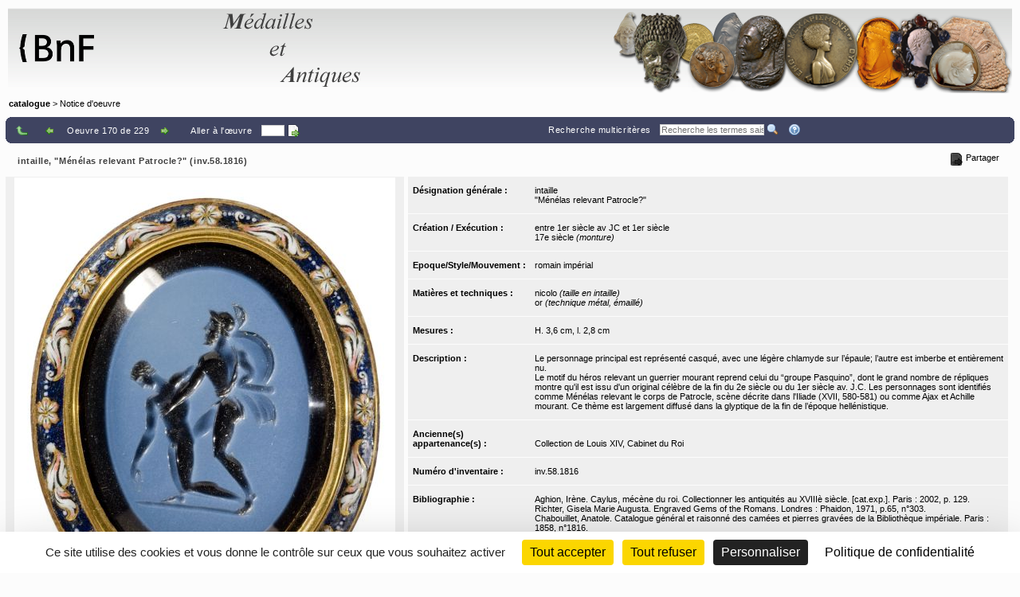

--- FILE ---
content_type: text/html;charset=UTF-8
request_url: https://medaillesetantiques.bnf.fr/ws/catalogue/app/collection/record/1085?vc=ePkH4LF7w6yelGA1iKGJEikJRJ_oFJcSADQftS41NjVEq3QNDUzM4HU4XAPBqAMADnJGiw$$
body_size: 10642
content:
<!DOCTYPE HTML PUBLIC "-//W3C//DTD HTML 4.01 Transitional//EN" "http://www.w3.org/TR/html4/loose.dtd">
<html lang="fr" class="wmPageDetails">
<head prefix="og: http://ogp.me/ns#">
		<meta http-equiv="Content-Type" content="text/html; charset=UTF-8" /><title>Oeuvre : Précisions - intaille, "Ménélas relevant Patrocle?" (inv.58.1816) | catalogue</title><meta name="viewport" content="width=device-width, initial-scale=1, maximum-scale=1" />
		
		<meta property="og:title" content="Oeuvre : Pr&#233;cisions - intaille, &quot;M&#233;n&#233;las relevant Patrocle?&quot; (inv.58.1816) | catalogue" />
		
		<meta name="description" content="Notice d&apos;&#339;uvre &apos;&apos;intaille, &quot;M&#233;n&#233;las relevant Patrocle?&quot; (inv.58.1816)&apos;&apos; du mus&#233;e &apos;&apos;catalogue&apos;&apos;" />
		<meta property="og:description" content="Notice d&apos;&#339;uvre &apos;&apos;intaille, &quot;M&#233;n&#233;las relevant Patrocle?&quot; (inv.58.1816)&apos;&apos; du mus&#233;e &apos;&apos;catalogue&apos;&apos;" />

		<link rel="canonical" title="Adresse permanente de la notice" href="https://medaillesetantiques.bnf.fr/ws/catalogue/app/collection/record/ark:/12148/c33gbfg8t" />
		<meta property="og:url" content="https://medaillesetantiques.bnf.fr/ws/catalogue/app/collection/record/ark:/12148/c33gbfg8t" />
		<link rel="index" href="/ws/catalogue" />
		<link rel="help" title="Aide" href="/ws/catalogue/app/collection/help#fiche" />
		<link rel="search" title="Recherche multicritères" href="/ws/catalogue/app/collection" />
		<link rel="prev" title="Œuvre précédente" href="/ws/catalogue/app/collection/record/22918?vc=ePkH4LF7w6yelGA1iKGJEikJRJ_oFJcSADQftS41NjVEq3QNDUzM4HU4XAPBqAMADnJGiw$$" />
		<link rel="start" href="null" />
		<link rel="next" title="Œuvre suivante" href="/ws/catalogue/app/collection/record/25246?vc=ePkH4LF7w6yelGA1iKGJEikJRJ_oFJcSADQftS41NjVEq3QNDUzM4HU4XAPBqAMADnJGiw$$" />
		<link rel="last" href="null" />
		<!-- Favicon (basic size is 16x16px) -->
		<link rel="shortcut icon" href="/ws/catalogue/app/tools/logo?thumbh=16&thumbw=16" />

		<!-- ////////////////////////////////////////////////////////////////////////// -->
		<!-- Apple iPhone/iPod/iPad Home shortcut icon // Will be used by Andoid OS too -->
		<!-- ////////////////////////////////////////////////////////////////////////// -->
		<!-- Apple iPhone 3 (3G/3Gs) and below Home shortcut icons -->
		<link rel="apple-touch-icon" type="image/png" sizes="57x57" href="/ws/catalogue/app/tools/logo?thumbh=57&thumbw=57" />
		<!-- Apple iPad (v1, v2, mini v1) Home shortcut icons -->
		<link rel="apple-touch-icon" type="image/png" sizes="72x72" href="/ws/catalogue/app/tools/logo?thumbh=72&thumbw=72" />
		<!-- Apple iPhone 4 and more (4/4S, 5 with Retina) Home shortcut icons -->
		<link rel="apple-touch-icon" type="image/png" sizes="114x114" href="/ws/catalogue/app/tools/logo?thumbh=114&thumbw=114" />
		<!-- Apple iPad Retina Home shortcut icons -->
		<link rel="apple-touch-icon" type="image/png" sizes="144x144" href="/ws/catalogue/app/tools/logo?thumbh=144&thumbw=144" />

		<!-- **************************** -->
		<!-- External static css first... -->
		<!-- **************************** -->
		<link type="text/css" rel="stylesheet" href="/rsrc/css/jquery.ui/themes/base/jquery-ui.css">
		<link type="text/css" rel="stylesheet" href="/rsrc/css/thickbox/thickbox.css" />
		<!--[if IE]>
		<link type="text/css" rel="stylesheet" href="/rsrc/css/thickbox/thickbox-ie.css" />
		<![endif]-->

		<link href="/rsrc/css/apprise-v2.css" type="text/css" rel="stylesheet" />

		<!-- ***************************** -->
		<!-- ... then Internal static css  -->
		<!-- ***************************** -->
		<link type="text/css" rel="stylesheet" href="/rsrc/js/library/vendor/jstree/dist/themes/default/style.css?v=9.16.3" media="all"/>
<link type="text/css" rel="stylesheet" href="/rsrc/css/globalStatic.css?v=9.16.3" media="all"/>
<link type="text/css" rel="stylesheet" href="/rsrc/css/collectionBuilder/wmCommonResponsiveDesignStyle.css?v=9.16.3" media="all"/>
<link type="text/css" rel="stylesheet" href="/rsrc/css/collectionBuilder/wmCommonResponsiveDesignLayout.css?v=9.16.3" media="all"/>
<!--[if IE 7]>
		<link type="text/css" rel="stylesheet" href="/rsrc/css/globalStaticIE7.css" />
		<![endif]-->
		<!--[if IE 7]>
		<link type="text/css" rel="stylesheet" href="/rsrc/css/collection-ie7.css" />
		<![endif]-->

		<!-- ***************************** -->
		<!-- ... then Internal dynamic css -->
		<!-- ***************************** -->
		<link type='text/css' rel='stylesheet' href='/ws/catalogue/app/collection/rsrc/global.css' media='all'  />
<link type='text/css' rel='stylesheet' href='/ws/catalogue/app/collection/rsrc/collection.css' media='all'  />
<!--[if IE]>
		<link type='text/css' rel='stylesheet' href='/ws/catalogue/app/collection/rsrc/collection-ie.css' media='all'  />
<![endif]-->
		<!--[if IE 8]>
		<link type='text/css' rel='stylesheet' href='/ws/catalogue/app/collection/rsrc/collection-ie8.css' media='all'  />
<![endif]-->

		<link type='text/css' rel='stylesheet' href='/ws/catalogue/app/collection/rsrc/collectionPrint.css' media='print'  />
<link href="/ws/catalogue/app/tools/colorPalette.css" type="text/css" rel="stylesheet" />
		<link href="/ws/catalogue/app/tools/singleColorPalette.css" type="text/css" rel="stylesheet" />

		<!-- ****************************** -->
		<!-- ... and finally, from Webspace -->
		<!-- ****************************** -->
		<link href="/ws/catalogue/css/main-layout.css" type="text/css" rel="stylesheet" media="all"/>
<link href="/ws/catalogue/css/main-style.css" type="text/css" rel="stylesheet" media="all"/>
<link href="/ws/catalogue/app/report/webspaceProperCSS.css" type="text/css" rel="stylesheet" media="all"/>
<script type="text/javascript" src="/rsrc/js/pathNav.js?v=9.16.3"></script>
<script type="text/javascript" src="/rsrc/js/global.js?v=9.16.3"></script>
<script type="text/javascript" src="/rsrc/js/tools/DHTML.js?v=9.16.3"></script>
<script type="text/javascript" src="/rsrc/js/tools/XML.js?v=9.16.3"></script>
<script type="text/javascript" src="/rsrc/js/tools/HTTP.js?v=9.16.3"></script>
<script type="text/javascript" src="/rsrc/js/collection.js?v=9.16.3"></script>
<script type="text/javascript" src="/rsrc/js/library/jQuery/jquery-latest.js?v=9.16.3"></script>
<script type="text/javascript" src="/rsrc/js/library/jQuery/jquery-migrate-latest.js?v=9.16.3"></script>
<!-- Migrate older jQuery code to jQuery 1.9+ (like $.browser which is now deprecated) -->
		<!--
		<script type="text/javascript" src="/rsrc/js/library/jQuery/jquery-migrate-latest.js?v=9.16.3"></script>

		-->

		<script type="text/javascript" src="/rsrc/js/library/jQuery/plugins/apprise-v2.js?v=9.16.3"></script>
<script type="text/javascript" src="/rsrc/js/utils.js?v=9.16.3"></script>
<!-- main image for sharing, for example, on facebook: -->
		<link rel="image_src" href="/ws/catalogue/app/file/download/inv.58.1816-a.jpg?key=C1656015sh50ozqIAnKbRk4cuBZj5agOG&thumbw=800&thumbh=800" />
		<meta property="og:image" content="/ws/catalogue/app/file/download/inv.58.1816-a.jpg?key=C1656015sh50ozqIAnKbRk4cuBZj5agOG&thumbw=800&thumbh=800" />
		<meta property="og:image:type" content="image/jpeg" />
		<script type='text/javascript'>
			var closeLabel = "Fermer";
			var orEscKeyLabel = "ou touche Echap";
			var imageLabel = "Image";
			var ofLabel = "de";
			var nextLabel = "Suiv.";
			var prevLabel = "Préc.";
			//var bDoNotResizing = true;
		</script>

		<script type="text/javascript" src="/rsrc/js/library/jQuery/plugins/thickbox-advanced.js?v=9.16.3"></script>
<script type="text/javascript" src="/rsrc/js/library/jQuery/plugins/jquery.tooltip.js?v=9.16.3"></script>
<script type="text/javascript" src="/rsrc/js/initToolTips.js?v=9.16.3"></script>
<script type="text/javascript">
			//Some variables:
			REC_ID = 1085;
			LABEL_CONF_CLICK = "Cliquez dans cette boîte pour effectuer une recherche de : <br/><b>#1 (#2)</b>. <br/>Cliquez en dehors pour annuler.";
			LABEL_ZOOM = "Image agrandie";
			IMAGES = [
		        {src: '/ws/catalogue/app/file/download/inv.58.1816-a.jpg?key=C1656015sh50ozqIAnKbRk4cuBZj5agOG&thumbw=314', srcMediumSize: '/ws/catalogue/app/file/download/inv.58.1816-a.jpg?key=C1656015sh50ozqIAnKbRk4cuBZj5agOG&thumbw=2000&thumbh=1500', srcFullSize: '/ws/catalogue/app/file/download/inv.58.1816-a.jpg?key=C1656015sh50ozqIAnKbRk4cuBZj5agOG', srcLrg: '/ws/catalogue/app/collection/image/1085?iImg=0', name: "© Serge Oboukhoff© BnF-CNRS-Maison Archéologie & Ethnologie, René-Ginouvès"},
		        {src: '/ws/catalogue/app/file/download/inv.58.1816-Mariette.jpg?key=A676F1z14dps94zEvaAn7Ix0DcB75agOI&thumbw=314', srcMediumSize: '/ws/catalogue/app/file/download/inv.58.1816-Mariette.jpg?key=A676F1z14dps94zEvaAn7Ix0DcB75agOI&thumbw=2000&thumbh=1500', srcFullSize: '/ws/catalogue/app/file/download/inv.58.1816-Mariette.jpg?key=A676F1z14dps94zEvaAn7Ix0DcB75agOI', srcLrg: '/ws/catalogue/app/collection/image/1085?iImg=1'}];
			CUR_IM_INDEX = 0;

			$j(function(){initToolTips()});
		</script>

		<script type="text/javascript" src="/rsrc/js/sharingTools.js?v=9.16.3"></script>
<script src="/ws/catalogue/js/checkCallContext.js" type="text/javascript"> </script>
</head>
	<body onLoad="Fiche.setFSImgLink(0)"  class="detailView" id="form_internet">

<!-- Import JS START -->
<script>if(typeof wmJsVersion == 'undefined'){document.write('<script src=/rsrc/js/library/vendor/modernizr/dist/modernizr-build.js?v=9.16.3></'+'script>');}</script>
<script> window.wmJsVersion='9.16.3'; </script>
<script type="text/javascript" src="/rsrc/js/library/vendor/lazysizes/lazysizes.min.js?v=9.16.3"></script>
<script type="text/javascript" src="/rsrc/js/library/vendor/iframe-resizer/js/iframeResizer.contentWindow.min.js?v=9.16.3"></script>
<script type="text/javascript" src="/rsrc/js/library/require/require.js?v=9.16.3"></script>
<script type="text/javascript" src="/rsrc/js/main.js?v=9.16.3"></script>

<!-- Import JS END -->
<div id="mainContainer" class="wm_detailsPage">


	<div id="specificHeader">
	      	<script type="text/javascript">
	      	(function() {
			    var link = document.querySelector("link[rel*='icon']") || document.createElement('link');
			    link.type = 'image/vnd.microsoft.icon';
			    link.rel = 'shortcut icon';
			    link.href = '/ws/catalogue/favicon.ico';
			    document.getElementsByTagName('head')[0].appendChild(link);
			})();
			</script>
	      	<div class="headerBackground" xmlns="http://www.w3.org/1999/xhtml">
<div class="headerForeground">
<img src="/ws/catalogue/img/bandeau-logo-titre.png" usemap="#map"/>
<map name="map">
<area target="top" href="http://www.bnf.fr" coords="25,15,50,86" shape="rect" title="Retourner sur le site de la BnF" alt="logo de la BnF"/>
<area target="top" href="http://www.bnf.fr" coords="52,35,130,65" shape="rect" title="Retourner sur le site de la BnF" alt="logo de la BnF"/>
</map>
<div class="hiddenTitle">catalogue</div>
</div>
<div class="headerForegroundRight noPrint">&nbsp;</div>
</div><div id="cheminDeFer" class="noPrint csHeaderFontColor" xmlns="http://www.w3.org/1999/xhtml">
<a href="/ws/catalogue/" class="main csHeaderFontColor">catalogue</a> &gt; Notice d'oeuvre</div>
</div>
<!-- Content -->

	<div id="mainContent">
		<div class="wide">
		<div class="noPrint">
					<div class="nav primary">
						<div>
							<table class="wide navigationBar js" summary="Barre de navigation">
								<tr>
									<td class="navLeft"><div class="navLeftButtons topNavLeftButtons"></div></td>
									<td class="navRight" align="right"><div class="topNavRightButtons"></div></td>
								</tr>
							</table>
              				



<noscript>
  <style type="text/css">
    table.wide.navigationBar.js { display: none; }
  </style>
  <table class="wide navigationBar" summary="Barre de navigation">
    <tr>
      <td class="navLeft">
        
        <a href="/ws/catalogue/app/collection?vc=ePkH4LF7w6yelGA1iKGJEikJRJ_oFJcSADQftS41NjVEq3QNDUzM4HU4XAPBqAMADnJGiw$$&page=2" rel="up" tabindex="0" title="Retour à la liste">
          <img class="defaultActionBt" src='/rsrc/img/auto/FFFFFF/bt_colmbar_up.gif' alt="Retour à la liste" />
          <span class="specificActionBt btnNavi btnBack" title="Retour à la liste" ></span>
        </a>&nbsp;&nbsp;&nbsp;
        
        <a href="/ws/catalogue/app/collection/record/22918?vc=ePkH4LF7w6yelGA1iKGJEikJRJ_oFJcSADQftS41NjVEq3QNDUzM4HU4XAPBqAMADnJGiw$$" rel="prev" tabindex="0" title="Œuvre précédente">
          <img class="defaultActionBt" src='/rsrc/img/auto/FFFFFF/bt_colmbar_left.gif' alt="Œuvre précédente" />
          <span class="specificActionBt btnNavi btnPrev" title="Œuvre précédente" ></span>
        </a>
        
        Oeuvre 170 de 229
        
        <a href="/ws/catalogue/app/collection/record/25246?vc=ePkH4LF7w6yelGA1iKGJEikJRJ_oFJcSADQftS41NjVEq3QNDUzM4HU4XAPBqAMADnJGiw$$" rel="next" tabindex="0" title="Œuvre suivante">
          <img class="defaultActionBt" src='/rsrc/img/auto/FFFFFF/bt_colmbar_right.gif' alt="Œuvre suivante" />
          <span class="specificActionBt btnNavi btnNext" title="Œuvre suivante" ></span>
        </a>
        &nbsp;&nbsp;&nbsp;



        <div class="navLeftButtons"></div>
      </td>
      <td class="navRight" align="right">
        <a href="/ws/catalogue/app/collection" accesskey="4" tabindex="0">Recherche multicritères</a>&nbsp;&nbsp;&nbsp;
        <form method="get" action="/ws/catalogue/app/collection/search/quick">
          <input id="q" name="q" type="text" class="box" placeholder="Recherche rapide" onkeypress="if (event.keyCode==13) this.form.submit()" />
          <input class="img defaultActionBt" type="image" id="btonQuickSearch" src="/rsrc/img/auto/FFFFFF/bt_colmbar_quicksearch.gif" title="Recherche les termes saisis de 3 lettres et plus, dans les résultats actuels. Supporte les jokers standard ? et *." alt="Recherche les termes saisis de 3 lettres et plus, dans les résultats actuels. Supporte les jokers standard ? et *." />
          <input class="img specificActionBt btnNavi btnQuickSearch" type="submit" value="" title="Recherche les termes saisis de 3 lettres et plus, dans les résultats actuels. Supporte les jokers standard ? et *." alt="Recherche les termes saisis de 3 lettres et plus, dans les résultats actuels. Supporte les jokers standard ? et *."  />
        </form>&nbsp;&nbsp;&nbsp;
        <a href="/ws/catalogue/app/collection/help#fiche" rel="help" tabindex="0" accesskey="6" title="Aide">
          <img class="defaultActionBt" src="/rsrc/img/auto/FFFFFF/bt_colmbar_help.gif" alt="Aide" />
          <span class="specificActionBt btnNavi btnHelp" title="Aide" ></span>
        </a>
      </td>
    </tr>
  </table>
</noscript>


<noscript>
  <style type="text/css">
    #openSharingTools { display: none; }
  </style>
  <a id="permaLink" style="height:auto;" href="https://medaillesetantiques.bnf.fr/ws/catalogue/app/collection/record/ark:/12148/c33gbfg8t">Adresse permanente de la notice</a>
</noscript>



</div>
					</div>
				</div>
				</div>

			<div class="nav">
               <table class="wide">
	               <tr>
						<td class="navLeft" id="objectTitle">
                        	<h2 class="objectTitle">intaille, "Ménélas relevant Patrocle?" (inv.58.1816)</h2>
                      	</td>
                      	<td id="sharingToolsCell" class="navRight">
	                    	<span id="openSharingTools" title="Partager / Intégrer">Partager</span>
	                    	<div id="sharingToolsContent">
	                    		<a id="permaLink" href="https://medaillesetantiques.bnf.fr/ws/catalogue/app/collection/record/ark:/12148/c33gbfg8t">Adresse permanente de la notice</a>
	                    		<div id="permaLinkBox">
									<div class="line">Vous pouvez copier l'adresse suivante pour l'utiliser ensuite dans vos courriers électroniques :</div>
									<p><input type="text" readonly="readonly" value="https://medaillesetantiques.bnf.fr/ws/catalogue/app/collection/record/ark:/12148/c33gbfg8t"></p>
									<div class="line"><a id="hideSharingToolsFromPLkBT" href="#">[Masquer]</a></div>
		                       	</div>
			                    </div>
	                       	</td>
					</tr>
               </table>
       		</div>

       		<div class="ficheBody showcaseObjetContainer">
            <div data-displayFieldNames="true"
     data-countImage="2"
     data-countFile="0"
     class="showcaseObjetInfo">

  <div class="conInfo">

    <div class="imgContent">

      <div class="mainImgBox">


        <div class="containerShowImages" style="width: 500px">

          <div class="containerThumb" style="width: 500px; height:600px;">

            <div class="imageContainer">
              <span class="centerHelper"></span>
              <img class="thumbImage">
            </div>


            <div class="textInfos hidden">
              <a class="downloadLink" target="_blank">
                <img class="thumb" src="/rsrc/img/bt_download.png">
              </a>
              <span class="downloadTip">Télécharger le fichier original :</span>
              <a class="downloadLink" title="Télécharger le fichier original :" target="_blank">
                <span class="titleImage"></span>
              </a>
              <div class="readRightOnly">
                <span class="titleImage"></span>
              </div>
            </div>


            <div class="thumbControl previous preview">
              <div class="imageContainer ">
                <span class="centerHelper"></span>
                <img src="/rsrc/img/bt_review.png"/>
              </div>
            </div>

            <div class="thumbControl zoom">
              <div class="imageContainer ">
                <span class="centerHelper"></span>
                <img src="/rsrc/img/bt_zoom_plus.png"/>
              </div>
            </div>

            <div class="thumbControl next">
              <div class="imageContainer ">
                <span class="centerHelper"></span>
                <img src="/rsrc/img/bt_forward.png"/>
              </div>
            </div>


          </div>


          <div class="containerInfo" style="width: 500px">
            <div class="title">
              <div class="titleLink imgData"></div>
            </div>
            <div class="containerIcon">
              <div class="containerIconInner" style="grid-template-columns: repeat( 3, auto)">
                <div class="iconView" setIndex="0">

                  <div class="imageContainer">
                    <span class="centerHelper"></span>
                    <img alt="© Serge Oboukhoff ; © BnF-CNRS-Maison Archéologie & Ethnologie, René-Ginouvès" src="/ws/catalogue/app/file/download/inv.58.1816-a.jpg?key=C1656015sh50ozqIAnKbRk4cuBZj5agOG&thumbw=500&thumbh=600"/>
                  </div>

                  <a id="thumbnail_0" rel="slideshow" class="thickbox hiddenTitle hidden" href="/ws/catalogue/app/file/forcedownload/inv.58.1816-a.jpg?key=C1656015sh50ozqIAnKbRk4cuBZj5agOG&thumbw=2000&thumbh=1500">
                    <div class="imgData">    <div class="displayedTitle">            <div style="display: table-cell; vertical-align: middle; padding-right: 5px;">&nbsp;            </div>    <div class="makeMeMyToolTip" style="display: table-cell;"><img alt="Informations supplémentaires" src="/rsrc/img/information.png?thumbc=000000" />            <div class="hiddenToolTip"> <span class="infosSuppl">© Serge Oboukhoff ; © BnF-CNRS-Maison Archéologie & Ethnologie, René-Ginouvès</span><br />            </div>    </div>    </div></div></a>

                  <div id="thumbnail_0_textInfos" class="hiddenTitle hidden">
                    <div class="imgData">
                      <span class="titleImage"><div class="imgData">    <div class="displayedTitle">            <div style="display: table-cell; vertical-align: middle; padding-right: 5px;">&nbsp;            </div>    <div class="makeMeMyToolTip" style="display: table-cell;"><img alt="Informations supplémentaires" src="/rsrc/img/information.png?thumbc=000000" />            <div class="hiddenToolTip"> <span class="infosSuppl">© Serge Oboukhoff ; © BnF-CNRS-Maison Archéologie & Ethnologie, René-Ginouvès</span><br />            </div>    </div>    </div></div></span>
                      </div>
                  </div>
                </div>
                <div class="iconView" setIndex="1">

                  <div class="imageContainer">
                    <span class="centerHelper"></span>
                    <img alt="" src="/ws/catalogue/app/file/download/inv.58.1816-Mariette.jpg?key=A676F1z14dps94zEvaAn7Ix0DcB75agOI&thumbw=500&thumbh=600"/>
                  </div>

                  <a id="thumbnail_1" rel="slideshow" class="thickbox hiddenTitle hidden" href="/ws/catalogue/app/file/forcedownload/inv.58.1816-Mariette.jpg?key=A676F1z14dps94zEvaAn7Ix0DcB75agOI&thumbw=2000&thumbh=1500">
                    <div class="imgData">    <div class="displayedTitle">            <div style="display: table-cell; vertical-align: middle; padding-right: 5px;">            </div>    </div></div></a>

                  <div id="thumbnail_1_textInfos" class="hiddenTitle hidden">
                    <div class="imgData">
                      <span class="titleImage"><div class="imgData">    <div class="displayedTitle">            <div style="display: table-cell; vertical-align: middle; padding-right: 5px;">            </div>    </div></div></span>
                      </div>
                  </div>
                </div>
                </div>
            </div>
            </div>
        </div>


      </div>

      <script type="text/javascript">
        $j(document).ready(function () {
          require(["mvc/collectionBuilder/ObjetDetailGalleryModel", "mvc/collectionBuilder/ObjetDetailGalleryView2"], function (ObjetDetailGalleryModel, ObjetDetailGalleryView) {
            var objetDetailGalleryModel = new ObjetDetailGalleryModel({"galleryItemCollection":[{"attrDisable":false,"bHasFullSizeImage":true,"displayMode":"read","displayLabel":"\u003cdiv class\u003d\"imgData\"\u003e    \u003cdiv class\u003d\"displayedTitle\"\u003e            \u003cdiv style\u003d\"display: table-cell; vertical-align: middle; padding-right: 5px;\"\u003e\u0026nbsp;            \u003c/div\u003e    \u003cdiv class\u003d\"makeMeMyToolTip\" style\u003d\"display: table-cell;\"\u003e\u003cimg alt\u003d\"Informations supplémentaires\" src\u003d\"/rsrc/img/information.png?thumbc\u003d000000\" /\u003e            \u003cdiv class\u003d\"hiddenToolTip\"\u003e \u003cspan class\u003d\"infosSuppl\"\u003e© Serge Oboukhoff ; © BnF-CNRS-Maison Archéologie \u0026 Ethnologie, René-Ginouvès\u003c/span\u003e\u003cbr /\u003e            \u003c/div\u003e    \u003c/div\u003e    \u003c/div\u003e\u003c/div\u003e","displayLabelShort":"© Serge Oboukhoff ; © BnF-CNRS-Maison Archéologie \u0026 Ethnologie, René-Ginouvès","imageUrlThumb":"/ws/catalogue/app/file/download/inv.58.1816-a.jpg?key\u003dC1656015sh50ozqIAnKbRk4cuBZj5agOG\u0026thumbw\u003d500\u0026thumbh\u003d600","imageUrlBig":"/ws/catalogue/app/file/forcedownload/inv.58.1816-a.jpg?key\u003dC1656015sh50ozqIAnKbRk4cuBZj5agOG\u0026thumbw\u003d2000\u0026thumbh\u003d1500","thumbWidth":150,"thumbHeight":150},{"attrDisable":false,"bHasFullSizeImage":true,"displayMode":"read","displayLabel":"\u003cdiv class\u003d\"imgData\"\u003e    \u003cdiv class\u003d\"displayedTitle\"\u003e            \u003cdiv style\u003d\"display: table-cell; vertical-align: middle; padding-right: 5px;\"\u003e            \u003c/div\u003e    \u003c/div\u003e\u003c/div\u003e","displayLabelShort":"","imageUrlThumb":"/ws/catalogue/app/file/download/inv.58.1816-Mariette.jpg?key\u003dA676F1z14dps94zEvaAn7Ix0DcB75agOI\u0026thumbw\u003d500\u0026thumbh\u003d600","imageUrlBig":"/ws/catalogue/app/file/forcedownload/inv.58.1816-Mariette.jpg?key\u003dA676F1z14dps94zEvaAn7Ix0DcB75agOI\u0026thumbw\u003d2000\u0026thumbh\u003d1500","thumbWidth":150,"thumbHeight":150}],"guiLableMap":{"view.downloadFile.tooltip":"Cliquez pour télécharger le fichier"},"maxPerRow":3,"thumbWidth":500,"thumbHeight":600,"displayImageThumbnailTitle":false});
            var objetDetailGalleryView = new ObjetDetailGalleryView({el: $j(".mainImgBox"), model: objetDetailGalleryModel});
            objetDetailGalleryView.render(function () {
              initToolTips();
            });
          });
        });
      </script>
      



<noscript>
  <table class="mainImgBox">
    <tr>
      <td colspan="2" class="img">
        
        <a id="mainLink" href="/ws/catalogue/app/file/download/inv.58.1816-a.jpg?key=C1656015sh50ozqIAnKbRk4cuBZj5agOG&thumbw=2000&thumbh=1500" class="thickbox" rel="slideshow" name="© Serge Oboukhoff ; © BnF-CNRS-Maison Archéologie & Ethnologie, René-Ginouvès" onclick="initToolTips(); initPowerZoom(0);">
          
          <img id="mainImg" src="/ws/catalogue/app/file/download/inv.58.1816-a.jpg?key=C1656015sh50ozqIAnKbRk4cuBZj5agOG&thumbw=314" alt="© Serge Oboukhoff ; © BnF-CNRS-Maison Archéologie & Ethnologie, René-Ginouvès"  />
          
        </a>

        
        <div class='hiddenTitle' id='mainLink_textInfos'><div class="imgData">    <div class="displayedTitle">            <div style="display: table-cell; vertical-align: middle; padding-right: 5px;">&nbsp;            </div>    <div class="makeMeMyToolTip" style="display: table-cell;"><img alt="Informations supplémentaires" src="/rsrc/img/information.png?thumbc=000000" />            <div class="hiddenToolTip"> <span class="infosSuppl">© Serge Oboukhoff ; © BnF-CNRS-Maison Archéologie & Ethnologie, René-Ginouvès</span><br />            </div>    </div>    </div></div></div>

        
      </td>
    </tr>
    <tr class="imgData" id="imgData">
      <td colspan="2">
        <div class="imgData">    <div class="displayedTitle">            <div style="display: table-cell; vertical-align: middle; padding-right: 5px;">&nbsp;            </div>    <div class="makeMeMyToolTip" style="display: table-cell;"><img alt="Informations supplémentaires" src="/rsrc/img/information.png?thumbc=000000" />            <div class="hiddenToolTip"> <span class="infosSuppl">© Serge Oboukhoff ; © BnF-CNRS-Maison Archéologie & Ethnologie, René-Ginouvès</span><br />            </div>    </div>    </div></div>
      </td>
    </tr>


  </table>
  
  <table class="images" summary="Vignettes de l'œuvre">
    <tr>
      
      <td>
        
        <a id="thumbnail_0" href="/ws/catalogue/app/file/download/inv.58.1816-a.jpg?key=C1656015sh50ozqIAnKbRk4cuBZj5agOG&thumbw=2000&thumbh=1500" onclick="initToolTips(); setTimeout('initPowerZoom(0);', 0);" class="thickbox hiddenTitle"
          
           name="© Serge Oboukhoff ; © BnF-CNRS-Maison Archéologie & Ethnologie, René-Ginouvès"></a>

        
        <div class='hiddenTitle' id='thumbnail_0_textInfos'><div class="imgData">    <div class="displayedTitle">            <div style="display: table-cell; vertical-align: middle; padding-right: 5px;">&nbsp;            </div>    <div class="makeMeMyToolTip" style="display: table-cell;"><img alt="Informations supplémentaires" src="/rsrc/img/information.png?thumbc=000000" />            <div class="hiddenToolTip"> <span class="infosSuppl">© Serge Oboukhoff ; © BnF-CNRS-Maison Archéologie & Ethnologie, René-Ginouvès</span><br />            </div>    </div>    </div></div></div>


        
        <div class='hidden' id='thumbnail_0_hiddenData'><div class="imgData">    <div class="displayedTitle">            <div style="display: table-cell; vertical-align: middle; padding-right: 5px;">&nbsp;            </div>    <div class="makeMeMyToolTip" style="display: table-cell;"><img alt="Informations supplémentaires" src="/rsrc/img/information.png?thumbc=000000" />            <div class="hiddenToolTip"> <span class="infosSuppl">© Serge Oboukhoff ; © BnF-CNRS-Maison Archéologie & Ethnologie, René-Ginouvès</span><br />            </div>    </div>    </div></div></div>

        

        
        <a href="/ws/catalogue/app/collection/image/1085?iImg=0&thumbw=2000&thumbh=1500" target="_blank" tabindex="0"><img src="/ws/catalogue/app/file/download/inv.58.1816-a.jpg?key=C1656015sh50ozqIAnKbRk4cuBZj5agOG" alt="miniature"/></a>
        
      </td>
      <td>
        
        
        <a id="thumbnail_1" href="/ws/catalogue/app/file/download/inv.58.1816-Mariette.jpg?key=A676F1z14dps94zEvaAn7Ix0DcB75agOI&thumbw=2000&thumbh=1500" onclick="initToolTips(); setTimeout('initPowerZoom(1)', 0);" class="thickbox hiddenTitle"
          
           rel="slideshow"
          
           name=""></a>

        
        <div class='hiddenTitle' id='thumbnail_1_textInfos'><div class="imgData">    <div class="displayedTitle">            <div style="display: table-cell; vertical-align: middle; padding-right: 5px;">            </div>    </div></div></div>

        
        <div class='hidden' id='thumbnail_1_hiddenData'><div class="imgData">    <div class="displayedTitle">            <div style="display: table-cell; vertical-align: middle; padding-right: 5px;">            </div>    </div></div></div>

        


        
        <a href="/ws/catalogue/app/collection/image/1085?iImg=1&thumbw=2000&thumbh=1500" target="_blank" tabindex="0"><img src="/ws/catalogue/app/file/download/inv.58.1816-Mariette.jpg?key=A676F1z14dps94zEvaAn7Ix0DcB75agOI" alt="miniature"/></a>
        
      </td>
      <td >
        
      </td>
    </tr>
    
  </table>
  
</noscript>


</div>
    <div class="textContent">
      <div id="designationGenerale"
        
           class="nameValuePairContainer">

        <div class="name">
          Désignation générale&nbsp;:&nbsp;</div>
        <div class="value">
          <div
    id="wm_wCdpbw" 
  class="WidgetViewHold RichTxtViewHold txtViewContainter" >

  <div class="RichTxtViewContainer   ">
    <p>intaille</p><p>"Ménélas relevant Patrocle?"</p></div>
  </div>


<script>require(["GlobalUtilities"], function(GU){GU.renderWidget('RichTxtModel','RichTxtView','wm_wCdpbw',{"customTinyMceConfig":{},"supportCustomCsses":[],"hasLightUI":false,"rtl":false,"widgetRootNodeQuery":"CollectionWidgetQuery","viewHolderId":"wm_wCdpbw","userLang":{"m_code":"fr","m_locale":"fr","m_id":52},"valueLabel":"\u003cp\u003eintaille\u003c/p\u003e\u003cp\u003e\"Ménélas relevant Patrocle?\"\u003c/p\u003e","valueXML":"\u003cRichTxt\u003e\u0026lt;p\u0026gt;intaille\u0026lt;/p\u0026gt;\u0026lt;p\u0026gt;\u0026quot;Ménélas relevant Patrocle?\u0026quot;\u0026lt;/p\u0026gt;\u003c/RichTxt\u003e"});});</script></div>

      </div>
      <div id="creations"
        
           class="nameValuePairContainer">

        <div class="name">
          Création / Exécution&nbsp;:&nbsp;</div>
        <div class="value">
          <div
    id="wm_wCdpbx" 
  class="WidgetViewHold RichTxtViewHold txtViewContainter" >

  <div class="RichTxtViewContainer   ">
    <p>entre 1er siècle av JC et 1er siècle<br/>17e siècle <i>(monture)</i></p></div>
  </div>


<script>require(["GlobalUtilities"], function(GU){GU.renderWidget('RichTxtModel','RichTxtView','wm_wCdpbx',{"customTinyMceConfig":{},"supportCustomCsses":[],"hasLightUI":false,"rtl":false,"widgetRootNodeQuery":"CollectionWidgetQuery","viewHolderId":"wm_wCdpbx","userLang":{"m_code":"fr","m_locale":"fr","m_id":52},"valueLabel":"\u003cp\u003eentre 1er siècle av JC et 1er siècle\u003cbr/\u003e17e siècle \u003ci\u003e(monture)\u003c/i\u003e\u003c/p\u003e","valueXML":"\u003cRichTxt\u003e\u0026lt;p\u0026gt;entre 1er siècle av JC et 1er siècle\u0026lt;br/\u0026gt;17e siècle \u0026lt;i\u0026gt;(monture)\u0026lt;/i\u0026gt;\u0026lt;/p\u0026gt;\u003c/RichTxt\u003e"});});</script></div>

      </div>
      <div id="style"
        
           class="nameValuePairContainer">

        <div class="name">
          Epoque/Style/Mouvement&nbsp;:&nbsp;</div>
        <div class="value">
          <div
    id="wm_wCdpby" 
  class="WidgetViewHold RichTxtViewHold txtViewContainter" >

  <div class="RichTxtViewContainer   ">
    <p>romain impérial</p></div>
  </div>


<script>require(["GlobalUtilities"], function(GU){GU.renderWidget('RichTxtModel','RichTxtView','wm_wCdpby',{"customTinyMceConfig":{},"supportCustomCsses":[],"hasLightUI":false,"rtl":false,"widgetRootNodeQuery":"CollectionWidgetQuery","viewHolderId":"wm_wCdpby","userLang":{"m_code":"fr","m_locale":"fr","m_id":52},"valueLabel":"\u003cp\u003eromain impérial\u003c/p\u003e","valueXML":"\u003cRichTxt\u003e\u0026lt;p\u0026gt;romain impérial\u0026lt;/p\u0026gt;\u003c/RichTxt\u003e"});});</script></div>

      </div>
      <div id="matieresEtTechniques"
        
           class="nameValuePairContainer">

        <div class="name">
          Matières et techniques&nbsp;:&nbsp;</div>
        <div class="value">
          <div
    id="wm_wCdpbz" 
  class="WidgetViewHold RichTxtViewHold txtViewContainter" >

  <div class="RichTxtViewContainer   ">
    <p>nicolo <i>(taille en intaille)</i></p><p>or <i>(technique métal, émaillé)</i></p></div>
  </div>


<script>require(["GlobalUtilities"], function(GU){GU.renderWidget('RichTxtModel','RichTxtView','wm_wCdpbz',{"customTinyMceConfig":{},"supportCustomCsses":[],"hasLightUI":false,"rtl":false,"widgetRootNodeQuery":"CollectionWidgetQuery","viewHolderId":"wm_wCdpbz","userLang":{"m_code":"fr","m_locale":"fr","m_id":52},"valueLabel":"\u003cp\u003enicolo \u003ci\u003e(taille en intaille)\u003c/i\u003e\u003c/p\u003e\u003cp\u003eor \u003ci\u003e(technique métal, émaillé)\u003c/i\u003e\u003c/p\u003e","valueXML":"\u003cRichTxt\u003e\u0026lt;p\u0026gt;nicolo \u0026lt;i\u0026gt;(taille en intaille)\u0026lt;/i\u0026gt;\u0026lt;/p\u0026gt;\u0026lt;p\u0026gt;or \u0026lt;i\u0026gt;(technique métal, émaillé)\u0026lt;/i\u0026gt;\u0026lt;/p\u0026gt;\u003c/RichTxt\u003e"});});</script></div>

      </div>
      <div id="mesures"
        
           class="nameValuePairContainer">

        <div class="name">
          Mesures&nbsp;:&nbsp;</div>
        <div class="value">
          <div
    id="wm_wCdpc0" 
  class="WidgetViewHold RichTxtViewHold txtViewContainter" >

  <div class="RichTxtViewContainer   ">
    <p>H. 3,6 cm, l. 2,8 cm</p></div>
  </div>


<script>require(["GlobalUtilities"], function(GU){GU.renderWidget('RichTxtModel','RichTxtView','wm_wCdpc0',{"customTinyMceConfig":{},"supportCustomCsses":[],"hasLightUI":false,"rtl":false,"widgetRootNodeQuery":"CollectionWidgetQuery","viewHolderId":"wm_wCdpc0","userLang":{"m_code":"fr","m_locale":"fr","m_id":52},"valueLabel":"\u003cp\u003eH. 3,6 cm, l. 2,8 cm\u003c/p\u003e","valueXML":"\u003cRichTxt\u003e\u0026lt;p\u0026gt;H. 3,6 cm, l. 2,8 cm\u0026lt;/p\u0026gt;\u003c/RichTxt\u003e"});});</script></div>

      </div>
      <div id="descriptionBNF"
        
           class="nameValuePairContainer">

        <div class="name">
          Description&nbsp;:&nbsp;</div>
        <div class="value">
          <div
    id="wm_wCdpc1" 
  class="WidgetViewHold RichTxtViewHold txtViewContainter" >

  <div class="RichTxtViewContainer   ">
    <p>Le personnage principal est représenté casqué, avec une légère chlamyde sur l’épaule; l’autre est imberbe et entièrement nu. <br/>Le motif du héros relevant un guerrier mourant reprend celui du “groupe Pasquino”, dont le grand nombre de répliques montre qu'il est issu d'un original célèbre de la fin du 2e siècle ou du 1er siècle av. J.C. Les personnages sont identifiés comme Ménélas relevant le corps de Patrocle, scène décrite dans l'Iliade (XVII, 580-581) ou comme Ajax et Achille mourant. Ce thème est largement diffusé dans la glyptique de la fin de l’époque hellénistique.</p></div>
  </div>


<script>require(["GlobalUtilities"], function(GU){GU.renderWidget('RichTxtModel','RichTxtView','wm_wCdpc1',{"customTinyMceConfig":{},"supportCustomCsses":[],"hasLightUI":false,"rtl":false,"widgetRootNodeQuery":"CollectionWidgetQuery","viewHolderId":"wm_wCdpc1","userLang":{"m_code":"fr","m_locale":"fr","m_id":52},"valueLabel":"\u003cp\u003eLe personnage principal est représenté casqué, avec une légère chlamyde sur l’épaule; l’autre est imberbe et entièrement nu. \u003cbr/\u003eLe motif du héros relevant un guerrier mourant reprend celui du “groupe Pasquino”, dont le grand nombre de répliques montre qu\u0027il est issu d\u0027un original célèbre de la fin du 2e siècle ou du 1er siècle av. J.C. Les personnages sont identifiés comme Ménélas relevant le corps de Patrocle, scène décrite dans l\u0027Iliade (XVII, 580-581) ou comme Ajax et Achille mourant. Ce thème est largement diffusé dans la glyptique de la fin de l’époque hellénistique.\u003c/p\u003e","valueXML":"\u003cRichTxt\u003e\u0026lt;p\u0026gt;Le personnage principal est représenté casqué, avec une légère chlamyde sur l’épaule; l’autre est imberbe et entièrement nu. \u0026#xA;Le motif du héros relevant un guerrier mourant reprend celui du “groupe Pasquino”, dont le grand nombre de répliques montre qu\u0026apos;il est issu d\u0026apos;un original célèbre de la fin du 2e siècle ou du 1er siècle av. J.C. Les personnages sont identifiés comme Ménélas relevant le corps de Patrocle, scène décrite dans l\u0026apos;Iliade (XVII, 580-581) ou comme Ajax et Achille mourant. Ce thème est largement diffusé dans la glyptique de la fin de l’époque hellénistique.\u0026lt;/p\u0026gt;\u003c/RichTxt\u003e"});});</script></div>

      </div>
      <div id="anciennesAppartenances"
        
           class="nameValuePairContainer">

        <div class="name">
          Ancienne(s) appartenance(s)&nbsp;:&nbsp;</div>
        <div class="value">
          <div class="dContent"><a href='/ws/catalogue/app/collection?vc=ePkH4LF7w1I94aqfQHkrAFi3oNaCiXnJmanAtFzsWFAAlEzNAwqkFqPVoIYGJmbwChluBsF4AACk6DXK&page=1' title='Filtrer la collection par Collection de Louis XIV, Cabinet du Roi' onclick='ConfClick.display(this,event,"Ancienne(s) appartenance(s)"); return false' target='_blank'>Collection de Louis XIV, Cabinet du Roi</a></div></div>

      </div>
      <div id="numeroInv"
        
           class="nameValuePairContainer">

        <div class="name">
          Numéro d'inventaire&nbsp;:&nbsp;</div>
        <div class="value">
          <div   id="wm_wCdpc2" 
  class="WidgetViewHold TxtViewHold txtViewContainter">

  <div  data-langRtl="false"  
    class="TxtViewContainer wmWidgetReadView wmQuickSearchHighlightable" >
  inv.58.1816</div>
  <div class="TxtViewContainer wmWidgetWriteView hideForAction">
    <div class="recordInput">
      <p class="textInputBlock">
        <textarea   
          data-langRtl="false">inv.58.1816</textarea>
      </p>

    </div>

    <div class="error hideForAction"></div>
    <div class="wmStateWrapper">
      <span class="wmStateTextWrapper"></span>
      <span class="wmStateIconWrapper hideForAction">
        <i class="fas fa-snowflake"></i>
      </span>
    </div>
  </div>
  </div>
<script>require(["GlobalUtilities"], function(GU){GU.renderWidget('TxtModel','TxtView','wm_wCdpc2',{"widgetRootNodeQuery":"CollectionWidgetQuery","viewHolderId":"wm_wCdpc2","userLang":{"m_code":"fr","m_locale":"fr","m_id":52},"valueLabel":"inv.58.1816","valueXML":"\u003cTxt\u003einv.58.1816\u003c/Txt\u003e","modeSwitchable":true});});</script></div>

      </div>
      <div id="biblios"
        
           class="nameValuePairContainer">

        <div class="name">
          Bibliographie&nbsp;:&nbsp;</div>
        <div class="value">
          <div
    id="wm_wCdpc3" 
  class="WidgetViewHold RichTxtViewHold txtViewContainter" >

  <div class="RichTxtViewContainer   ">
    <p>Aghion, Irène. Caylus, mécène du roi. Collectionner les antiquités au XVIIIè siècle. [cat.exp.]. Paris : 2002, p. 129.</p><p>Richter, Gisela Marie Augusta. Engraved Gems of the Romans. Londres : Phaidon, 1971, p.65, n°303.</p><p>Chabouillet, Anatole. Catalogue général et raisonné des camées et pierres gravées de la Bibliothèque impériale. Paris : 1858, n°1816.</p><p>Mariette, Pierre-Jean. Traité des Pierres gravées. Paris : 1750, t.II, n°CXIV.</p><p>Pierres gravées du cabinet du Roi. 1723, p. 3, 1ère tablette, n°15.</p></div>
  </div>


<script>require(["GlobalUtilities"], function(GU){GU.renderWidget('RichTxtModel','RichTxtView','wm_wCdpc3',{"customTinyMceConfig":{},"supportCustomCsses":[],"hasLightUI":false,"rtl":false,"widgetRootNodeQuery":"CollectionWidgetQuery","viewHolderId":"wm_wCdpc3","userLang":{"m_code":"fr","m_locale":"fr","m_id":52},"valueLabel":"\u003cp\u003eAghion, Irène. Caylus, mécène du roi. Collectionner les antiquités au XVIIIè siècle. [cat.exp.]. Paris : 2002, p. 129.\u003c/p\u003e\u003cp\u003eRichter, Gisela Marie Augusta. Engraved Gems of the Romans. Londres : Phaidon, 1971, p.65, n°303.\u003c/p\u003e\u003cp\u003eChabouillet, Anatole. Catalogue général et raisonné des camées et pierres gravées de la Bibliothèque impériale. Paris : 1858, n°1816.\u003c/p\u003e\u003cp\u003eMariette, Pierre-Jean. Traité des Pierres gravées. Paris : 1750, t.II, n°CXIV.\u003c/p\u003e\u003cp\u003ePierres gravées du cabinet du Roi. 1723, p. 3, 1ère tablette, n°15.\u003c/p\u003e","valueXML":"\u003cRichTxt\u003e\u0026lt;p\u0026gt;Aghion, Irène. Caylus, mécène du roi. Collectionner les antiquités au XVIIIè siècle. [cat.exp.]. Paris : 2002, p. 129.\u0026lt;/p\u0026gt;\u0026lt;p\u0026gt;Richter, Gisela Marie Augusta. Engraved Gems of the Romans. Londres : Phaidon, 1971, p.65, n°303.\u0026lt;/p\u0026gt;\u0026lt;p\u0026gt;Chabouillet, Anatole. Catalogue général et raisonné des camées et pierres gravées de la Bibliothèque impériale. Paris : 1858, n°1816.\u0026lt;/p\u0026gt;\u0026lt;p\u0026gt;Mariette, Pierre-Jean. Traité des Pierres gravées. Paris : 1750, t.II, n°CXIV.\u0026lt;/p\u0026gt;\u0026lt;p\u0026gt;Pierres gravées du cabinet du Roi. 1723, p. 3, 1ère tablette, n°15.\u0026lt;/p\u0026gt;\u003c/RichTxt\u003e"});});</script></div>

      </div>
      </div>



    <div id="showcaseListRight" class="showcaseList">
      










</div>
    </div>
</div>
</div>
		</div>



    	<!-- THE FOOTER: -->
		<!DOCTYPE div PUBLIC "-//W3C//DTD XHTML 1.0 Transitional//EN" "http://www.w3.org/TR/xhtml1/DTD/xhtml1-transitional.dtd">
<div id="footerContent" xmlns="http://www.w3.org/1999/xhtml">
<ul>
<li>
<a href="/ws/catalogue/app/report/mentions-legales.html" class="footerDefaultLink noPrint">
			             		Mentions légales
			            	</a>
</li>
<li>
<a href="/ws/catalogue/app/report/accessibilite-numerique.html" class="footerDefaultLink noPrint">
			             		Accessibilité (non conforme)
			            	</a>
</li>
<li>
<a href="/ws/catalogue/app/collection/sitemap/sitemap.html" id="siteMap" class="footerDefaultLink noPrint">
		             		Plan du site
		            	</a>
</li>
</ul>
<br />
<br />
<a class="logoWebMuseo" href="https://www.aa-partners.com/webmuseo/" title="Powered by WebMuseo">
<img src="/rsrc/img/powered_by_webmuseo.gif" alt="Powered by WebMuseo" border="0" />
</a>
<br />
<br />
			<div id="xiti-logo"></div>
			<script async type="text/javascript" src="https://tarteaucitron.io/load.js?domain=medaillesetantiques.bnf.fr&uuid=91ba7c974c752a888f0a2765181efcbea3a33ef9"></script>
			<script type="text/javascript" src="/ws/catalogue/js/bnf_tagaucitron.js"></script>
			
			<div class="tagaucitron">
			  <div class="paramxiti">
			  	<div id="jspathnopro_var" class="hidden">//tag.aticdn.net/18798/smarttag.js</div>   
			   	<div id="chapitre_var" class="hidden">Anonyme</div>
			    <div id="title_var" class="hidden">Page de détails de notice - intaille, &amp;quot;Ménélas relevant Patrocle?&amp;quot; (inv.58.1816) | </div>   
			    <div id="level2_var" class="hidden">46</div>
			  </div>  
			</div>
			
			<script>
			    let elm = document.getElementById('title_var');      
			    elm.innerHTML = document.getElementsByTagName('title')[0].innerHTML;        
			</script>
			<script type="text/javascript" src="/ws/catalogue/js/bnf_xiti.js"></script>
			</div>		
						<script type="text/javascript">
						
						if (!window.addEventListener) {	// IE
								window.addEventListener = function (type, listener, capt) {
									attachEvent("on"+type, function(){listener(event)});
								};
							}
					
							addEventListener("message", function(e) {
								var result = e.data;
								var action = result.action;
								
								//if (action === "PageViewRenderFinish") {
								if (action === "DomReadyForDetails") {
								
									var pLBoxInput = $j('#permaLinkBox').find('input[type="text"]');
								
									if ($j(pLBoxInput).length > 0) {
										var pLBoxVal = $j(pLBoxInput).val();
										if (pLBoxVal != undefined) {
											pLBoxVal = pLBoxVal.replace('ws/catalogue/app/collection/record/', '');
										
											$j(pLBoxInput).val(pLBoxVal);
										}
									}
									
									var pL = $j('#permaLink');
								
									if ($j(pL).length > 0) {
										var pLHref = $j(pL).attr('href');
										if (pLHref != undefined) {
											pLHref = pLHref.replace('ws/catalogue/app/collection/record/', '');
										
											$j(pL).attr('href', pLHref);
										}
									}
									
									
									//(Re-cleaning of "title" attributes).
									//Requested by the client: remove all "title" attributes to avoid informative message via default tooltips
									//(not really good for Accessibility though):
									$j('body').find('[title]').each(function() {
										$j(this).removeAttr('title');
									});
									
								}
							}, false);
							
						</script>
								
				<script type="text/javascript">
				
					if (!window.addEventListener) {	// IE
						window.addEventListener = function (type, listener, capt) {
							attachEvent("on"+type, function(){listener(event)});
						};
					}
			
					addEventListener("message", function(e) {
						var result = e.data;
						var action = result.action;
					
						if (action === "PageViewRenderFinish") {
							
							$j('.defaultActionBt').each(function(){
								var src = $j(this).attr('src');
								src += "?thumbl=40&thumbc=FFF"
								
								$j(this).attr('src', src);
							});
							
						}
					}, false);	
			
				</script>
				</div> <!-- end of mainContainer DIV -->

		<script type="text/javascript">
			var detailView;
		 	$j(document).ready(function() {
				detailView = require(["jquery", "mvc/collectionBuilder/AbstractCollectionPageModel", "mvc/collectionBuilder/PageDetailView"], function($, AbstractCollectionPageModel,  PageDetailView){
							var pageModel = new AbstractCollectionPageModel({"recId":1085,"toolBarModelTopLeft":{"rootMenu":{"cssClass":"rootMenu","showMenuHeader":false,"showMenuBody":true,"showMenuBodyDirection":"ltr","subMenus":[{"specificActionBtClass":["btnNavi","btnBack"],"linkActionBtClass":[],"iconUrl":"/rsrc/img/btn_collection_toolbar_arrow_turn_up.png","href":"/ws/catalogue/app/collection?vc\u003dePkH4LF7w6yelGA1iKGJEikJRJ_oFJcSADQftS41NjVEq3QNDUzM4HU4XAPBqAMADnJGiw$$\u0026page\u003d2","target":"_self","linkTitle":"Retour à la liste","marked":false,"type":"IconTextMenuCollectionAdapter","cssClass":"backToResults"},{"compoundMenus":[{"specificActionBtClass":["btnNavi","btnPrev"],"linkActionBtClass":[],"iconUrl":"/rsrc/img/btn_collection_toolbar_bullet_back.png","href":"/ws/catalogue/app/collection/record/22918?vc\u003dePkH4LF7w6yelGA1iKGJEikJRJ_oFJcSADQftS41NjVEq3QNDUzM4HU4XAPBqAMADnJGiw$$","target":"_self","linkTitle":"Œuvre précédente","marked":false,"type":"IconTextMenuCollectionAdapter","cssClass":"objectPrev"},{"href":"javascript:void(0)","target":"_self","displayLabel":"Oeuvre 170 de 229","marked":false,"type":"Text","cssClass":"objectIndex"},{"specificActionBtClass":["btnNavi","btnNext"],"linkActionBtClass":[],"iconUrl":"/rsrc/img/btn_collection_toolbar_bullet_go.png","href":"/ws/catalogue/app/collection/record/25246?vc\u003dePkH4LF7w6yelGA1iKGJEikJRJ_oFJcSADQftS41NjVEq3QNDUzM4HU4XAPBqAMADnJGiw$$","target":"_self","linkTitle":"Œuvre suivante","marked":false,"type":"IconTextMenuCollectionAdapter","cssClass":"objectNext"}],"type":"CompoundMenu","cssClass":"wm_objectsNav"},{"compoundMenus":[{"href":"javascript: void(0)","target":"_self","linkTitle":"Aller à l\u0027œuvre","displayLabel":"Aller à l\u0027œuvre","marked":false,"type":"Text","cssClass":"gotoObject gotoObjectLabel"},{"specificActionBtClass":["btnNavi","btnGoTo"],"title":"Aller à l\u0027œuvre","iconHref":"/rsrc/img/btn_collection_toolbar_page_white_go.png","inputSize":3,"type":"TextInputMenuCollectionAdapter","cssClass":"gotoObject gotoObjectInput inputGoToPage"}],"type":"CompoundMenu","cssClass":"wm_goToObject"}]}},"toolBarModelTopRight":{"rootMenu":{"cssClass":"rootMenu","showMenuHeader":false,"showMenuBody":true,"showMenuBodyDirection":"ltr","subMenus":[{"href":"/ws/catalogue/app/collection","target":"_self","linkTitle":"Recherche multicritères","displayLabel":"Recherche multicritères","marked":false,"type":"Text","cssClass":"advancedSearch"},{"specificActionBtClass":["btnNavi","btnQuickSearch"],"title":"Recherche les termes saisis de 3 lettres et plus, dans les résultats actuels. Supporte les jokers standard ? et *.","placeholder":"Recherche les termes saisis de 3 lettres et plus, dans les résultats actuels. Supporte les jokers standard ? et *.","iconHref":"/rsrc/img/btn_collection_toolbar_magnifier.png","type":"TextInputMenuCollectionAdapter","cssClass":"inputQuickSearch"},{"specificActionBtClass":["btnNavi","btnHelp"],"linkActionBtClass":[],"iconUrl":"/rsrc/img/btn_collection_toolbar_help.png","href":"/ws/catalogue/app/collection/help#fiche","target":"_self","linkTitle":"Aide","marked":false,"type":"IconTextMenuCollectionAdapter","cssClass":"help"}]}},"hrefQuickSearch":"/ws/catalogue/app/collection/search/quick","COOKIE_DISPLAY_EMPTY_FIELDS":"dispEmptyFields","COOKIE_DISPLAY_SYSTEM_FIELDS":"dispSysFields","hrefAddBasket":"/ws/catalogue/app/collection/basket?action\u003daddRec\u0026tableId\u003d7","hrefRemoveBasket":"/ws/catalogue/app/collection/basket?action\u003dremoveRec","hrefAddFolder":"/ws/catalogue/app/collection/folder?action\u003daddRec\u0026tableId\u003d7","hrefSelectionFolder":"/ws/catalogue/app/dataBrowser/view/selection?vId\u003d-51","collectionConfigName":"notices"});
							var pageView = new PageDetailView({ el: $("body"), model : pageModel});
							var pageViewRender = pageView.render();

							if (window.parent) {
								window.parent.postMessage({
									"action" : "DomReadyForDetails"
								}, "*");
							}
		   			});
			});
		</script>

	</body>
</html>


--- FILE ---
content_type: text/html;charset=ISO-8859-1
request_url: https://medaillesetantiques.bnf.fr/rsrc/js/mvc/toolBar/ToolBarTemplate.html?v=9.16.3
body_size: 44
content:
<div class="ToolBarView MenuModule"></div>


--- FILE ---
content_type: text/html;charset=ISO-8859-1
request_url: https://medaillesetantiques.bnf.fr/rsrc/js/mvc/toolBar/MenuViewTemplate.html?v=9.16.3
body_size: 96
content:
<div class="menuItem">
	<div class="menuHeader"></div>
	<div class="menuBody"></div>
</div>


--- FILE ---
content_type: text/html;charset=ISO-8859-1
request_url: https://medaillesetantiques.bnf.fr/rsrc/js/mvc/toolBar/CheckBoxMenuTemplate.html?v=9.16.3
body_size: 133
content:
<div class="CheckBoxMenu clickable">
	<span>
		<input type="checkbox" />
	</span>
	<span class="MenuDisplayLabel"></span>
</div>

--- FILE ---
content_type: text/css;charset=UTF-8
request_url: https://medaillesetantiques.bnf.fr/ws/catalogue/css/main-layout.css
body_size: 3438
content:
/*
 * @author: J�r�me Chauvin for A&A Partners (www.aa-part.com) and WebMuseo (www.webmuseo.com)
 * creation date: 2009-04-24
 * common layout for all web browsers
 */

/*---- Layout (Dispositions) ----*/
/* ------------------------------------------------- */
/* --- Base Html elements position specificities --- */
/* ------------------------------------------------- */
/* /!\ To be defined, eventually for "body", "p", "a", "img", ... Html tags. 
(cf. attributes of type like "height, "width", "margin", "padding", "overflow", ...).
*/

body {
	/* To block the site on the origin (in computing, the upper / left corner) because, by default,
	 the display shows the body tag with 15px gap at the top and bottom and 10px on the left and right.  */
	margin: 0;
	padding: 0;
}

* {
        margin: 0;
        padding: 0;
}

/* Some web-browsers add a margin of 18px in the top and/or the bottom of the page, which is annoying */
form {
	margin: auto 0;
}

input[type="text"], input[type="password"], select, textarea {	
	padding-left: 1px;
}

/* no border on image surrounded by a link */
a img {
	border-width: 0px;
}

/* ---------------------------------------------------------------------------------------- */
/* --- Base Html elements position specificities with additional personalized elements --- */
/* ---------------------------------------------------------------------------------------- */

#mainContainer {
	min-width: 1045px;
}

/***********************************************
 **                 HEADER
 ***********************************************/

.headerBackground {
	/*width: 100%;*/
	height: 102px;
	margin: 10px;
}

.headerForeground {
	float: left;
	width: 510px;
	height: 100%;
}

.headerForegroundRight {
	float: right;
	width: 500px;
	height: 100%;
	margin-top: 5px; /* still fits the 10px margin of the global ".headerBackground" */
}

/* pour r�p�tition (sans width et float) */
/*
.headerForegroundRight {
  height: 100%;
  margin-left: 500px;
  margin-top: 5px;
}
*/

#header img, #header h1 {
	display: inline;
	padding: 10px;
	white-space: nowrap;
	border-width: 0px;
}


#cheminDeFer {
	padding: 0.2em 0.5em 0.5em 0.5em;
	margin: 0.2em 0.5em 0.5em 0.5em;
}
	

/***********************************************
 **                MENU BAR
 ***********************************************/

#menubar {
	margin: 10px;
	padding: 5px 10px;
	white-space: nowrap;
	text-align: right;
	height: 20px;
}


#menubar a, #menubar form {
	padding: 0em 1em;
}

#menubar #btonSearch {
	vertical-align: bottom;
}

#menubar #btonQuickSearch {
	vertical-align: middle;
	position: relative;
	top: -1px;
}

#menubar #btonPrivate {
	margin: 2px 0px 0px 10px;
	padding: 0px;
}

#menubar #btonPrivate img {
	border-width: 0px;
	padding: 0px;
	margin: 0px;
}

/***********************************************
 **               MAIN CONTENT
 ***********************************************/

#content,
#footer {
	margin: auto;
	margin-top: 2em;
	padding: 0px;
	width: 1024px;
}

#footer .tagaucitron .hidden {
	display: none;
	visibility: hidden;
} 

#dataList {
  float: left;
  width: 750px;
}


#content #gallery {
  float: right;
  margin-left: 24px;
  width: 250px;
  margin-top: 7px;
}


#content #gallery #searchBox {
	height: 100px;
	padding-left: 1em;
	padding-right: 1em;
	/*text-align: center;*/
}

#content #gallery #searchBox form fieldset {
	padding: 1em;
	padding-left: 2em;
	padding-top: 0.5em;
}

#content #gallery #searchBox form fieldset legend {
  	position: absolute;
  	display: table-cell;
  	margin: -20px auto auto 50px;
  	padding-left: 5px;
	padding-right: 5px;
	width: 100px;
	font-size: 11px;  	
}


#content #gallery #searchBox form {
	margin-bottom: 1em;
}

#content #gallery #searchBox #iconAdvSearch,
#content #gallery #searchBox #btonAdvSearch {
  display: inline-block;
  /*margin-top: 1em;*/
}

#content #gallery #searchBox #iconAdvSearch {
  margin-bottom: -14px;
}

span.wImgsOptionsTitle,
span.wImgsOptionLabel {
  display: inline-block;
  margin-right: 5px;
  vertical-align: top;
}

span.wImgsOptionsTitle {
  margin-bottom: 5px;
}


#content #gallery img {
	/*width: 10em;*/
	margin-bottom: 10px;
	margin-left: auto;
	margin-right: auto;
}


#content #gallery #btonAdvSearch::after {
	content: " ";	
}

#content #gallery #btonQuickSearch, 
#content #gallery #btonAdvSearch::after {
	display: inline-block;
	width: 16px;
	vertical-align: middle;	
}

#quickSearch {
    float: left;
    width: calc(100% - 20px);
}

#quickSearch,
#content #gallery #btonQuickSearch, 
#content #gallery #btonAdvSearch::after {
    height: 16px;
}

#content #gallery #btonQuickSearch {
	float: right;	
}


#swImgs {
    clear: both;
    display: table;
    float: left;
    margin-top: 5px;
    vertical-align: middle;
    width: 100%;
    text-align: left;
}

#wImgs {
    display: table-cell;
    vertical-align: middle;
}


#content #gallery p {
    text-align: center;
    /*line-height: 1.1em;*/
	padding-bottom : 1.5em;
}

#content #gallery p.oaiSource {
    text-align: left;
}

#content #gallery p span.museumHomeGo {
	padding-left: 20px;
}


#content h2 {
	text-align: left;
	/*margin: 0px;*/
	margin-bottom: 2em;
	/*padding: 2em 0px 0.6em;*/
	padding-bottom: 1.5em;
	border-bottom-width: 2px;
}

#content #gallery h2 {
	text-align: center;
}


#messageList p {
	padding-bottom: 0.6em;
}

#content h3 {
	margin-top: 1em;
	margin-bottom: 1em;
}


#content .subShowcase a img,
#content .subShowcase a:hover img {
	border-width: 1px;
}


#content p {
	line-height: 2em;
	text-align: justify;
}

#messageList .item img,
#newsList .item img {
	float : left;
	margin : 0px 1em 0.5em 0px;
}

#messageList .item #msgContent img,
#newsList .item #newsContent img {
	width: 7em;
}

/*
#messageList .item,
#newsList .item {
	padding-top: 15px;
}
*/

#messageList .item,
#newsList .item,
#dataList .data,
#dataList .item {
	clear: left;
	margin-bottom: 2em;
	line-height: 2em;
}

#dataList .data {
	padding-bottom: 0.5em;
}

#messageList .item p,
#newsList .item p,
#dataList .data p {
	padding-bottom: 0.5em;
}

p.details {
	margin-top: 10px;
}

#dataList .data .dataIllustration {
	float: left; 
	text-align: right;
	padding-right: 1em;
}

#messageList .item .dataImageSlider .dataIllustration, 
#dataList .data .dataImageSlider .dataIllustration/*,
#dataList .item .dataImageSlider .dataIllustration*/ {
  float: left;
  /*top: 50% !important;*/
  left: 50% !important;
  padding-right: 1em;
  position: absolute !important;
  text-align: right;
}


#messageList .updateDate,
#newsList .updateDate {
	white-space: nowrap;
}

#messageList div.item h5,
#messageList div.item div.update,
#newsList div.item h5,
#newsList div.item div.update,
#dataList div.item h5,
#dataList div.item div.update,
div.pageUpdate {
	clear: left;
	text-align: right;
	padding-bottom: 15px;
}

div.pageUpdate {
	text-align: center;
}

div.addNewElement {
	clear: left;
	text-align: center;
	padding-top: 15px;
	padding-bottom: 15px;
}

#messageList .item img.modifyImg,
#newsList .item img.modifyImg,
img.modifyImg {
	/*
	width: auto;
	height: auto;
	*/
	margin: 0;
	/*clear: both;*/
	margin-left: 5px;
}

#content #gallery div.updateInfo img {
	margin: 0;
}

.img16x16 {
	width: 16px;
	height: 16px;
}

.img14x14 {
	width: 14px;
	height: 14px;
}

#newsList div.newsContent {
	clear: left;
}

div.updateInfo {
	float: right;
	margin-left: 5px;
	margin-bottom: 5px;
	z-index: 10;
	position: relative;
}

span.puce {
    float: left;
    margin-top: 0.3em;
    margin-right: 1em;
    height: 0.6em;
    width: 0.6em;
    overflow: hidden;
}

/***********************************************
 **                FOOTER
 ***********************************************/

#footer {
	position: relative;
	/*text-align: center;*/
	/*padding : 1em;
	margin : 1em;*/
	clear: both;
}

#footerContent {
	position: relative;
	margin-top: 50px;
	margin-bottom: 15px;
	text-align: center;
}


#footerContent ul li {
	display: inline-block;
}

#footerContent ul li:not(:last-child):after {
    content: '|';
}

/*
.footerDefaultLink {
	border-width: 1px;
	padding: 1px 4px;
	margin: 0px;
	margin-left: 15em;
}
*/

.footerDefaultLink, 
.footerDefaultLinkLeft, 
.footerDefaultLinkRight, 
.footerDefaultLinkCenter {
	/*border-width: 1px;*/
	padding: 1px 4px;
	margin: 0px;
/*}

.footerDefaultLink, .footerDefaultLinkLeft, .footerDefaultLinkRight {
*/
	margin-left: 0.8em;
	margin-right: 0.8em;	
}

/*
.footerDefaultLinkCenter {
	margin-left: 10em;
	margin-right: 10em;
}
*/

/*
.logoWebMuseo {
  margin-left: 0.5em;
}
*/

/*
#siteMap {
	position: absolute;
	bottom: 5px;
	right: 5px;
}
*/


/***********************************************
 **                EXPO
 ***********************************************/



#messageList .item .dataImageSlider .dataIllustration, 
#newsList .item .dataImageSlider .dataIllustration, 
#dataList .item .dataImageSlider .dataIllustration {
    float: left;
    text-align: right;
    padding-right: 1em;
    /*left: 50% !important;*/
    position: absolute !important;
    margin: auto !important;
}


#showcaseImageSlider,
.dataImageSlider {
    position: relative;
    float: left;
    width: 255px;
    height: 280px;
    margin-right: 1em;
    margin-bottom: 1em;
}

#messageList .item .dataIllustration, 
#newsList .item .dataIllustration, 
#dataList .item .dataIllustration {
    float: left;
    text-align: right;
    padding-right: 1em;
}


/*
#showcaseImageSlider,
.dataImageSlider {
	position: relative;
	float: left;
	width: 175px;
	min-height: 210px;
	overflow: hidden;
	margin-right: 1em;
	margin-bottom: 1em;
}
*/


.showcaseImg {
	display: block;
	margin-left: auto;
	margin-right: auto;	
}

/*
.showcaseImgContainer,
.dataImageSlider .dataIllustration {
	margin-left: auto;
	margin-right: auto;
	width: 100%;
	padding: 0;
	padding-top: 0.5em;
}
*/

.showcaseImgInformations {
	clear: none;
	padding-top: 0.5em;
	padding-bottom: 0.5em;
	text-align: center;
	min-height: 30px;
}
 
#content #gallery .showcaseImgContainer .showcaseImgInformations {
	padding-top: 0;
}

.showcaseImgInformations .imgData div:first-child {
	display: inline-block !important;
}

.showcaseImgInformations .imgData .makeMeMyToolTip {
	display: block !important;
}

.subShowcase {
	clear : both;
	margin-top : 0.8em;
	margin-bottom : 0.8em;
	padding : 0.5em;
	border-width : thin;
	overflow: auto;
}

.subShowcase img {
	float : left;
	margin : 0 1em 0.5em 0; 		
}

.subShowcases {
	float : left;
}
 

#addMoreSubShowcases {
	padding: 1em;
	clear: both;
} 

 
/* Only one colunm for sub-showcases */
.group11 {
	margin-left : 0em;
	margin-right : 0em;
	width : 59em;
}

/* 2 columns for sub-showcases */

.group12 {
	margin-right: 1em;
}

.group22 {
	margin-right: 0;
}

.group12, .group22 {
	margin-left : 0em;
	width : 29em;
}

/* 3 columns for sub-showcases */
.group13, .group23, .group33 {
	width : 19em;
}
	
.group13 {
	margin-right : 1em;
}

.group13, .group23 {
	margin-left : 0em;
}

.group23, .group33 {
	margin-right : 0em;
}

.group33 {
	margin-left : 1em;
}
/* --- */


p.showcaseContentLarge {
	text-align: justify;
}

div.showcasePaths span.label {
	margin-left: 20px; 
}


ul.showcasePaths {
	margin-bottom: 1em;
	text-align: justify;
}


ul.showcasePathItems li.firstShowcasePathItem span.firstShowcasePathItem {
	padding-left: 15px;
}


p.showcaseAuthor, p.author {
	margin-top: 5px;
	margin-bottom: 5px;	
	text-align: right; /* have to be forced in "style" tag */
}

div.pageUpdate,
div.linksToVisit,
div.linksToDownloadableFiles {
	padding-top: 25px;
}


li.showcaseLink,
li.linkToVisit,
li.downloadFileLink {
	padding-bottom: 10px;
}


li.showcaseLink span.showcaseLink,
li.downloadFileLink span.downloadFileLink,
li.linkToVisit span.linkToVisit,
li.showcaseObject span.showcaseObject,
li.showcaseObjectsList span.showcaseObjectsList {
	padding-left: 20px;
}

li.showcaseLink .commentaire {
	padding-left: 20px;
}

div.showcaseLinks, div.showcaseObjects, div.showcaseFiles {
	margin-top: 10px;
	margin-bottom: 10px;
}



.floatLeft {
	float: left;
}

.floatRight {
	float: right;
}

.marginRight {
	margin-right: 15px;
}

.marginLeft {
	margin-left: 15px;
}


p.showcaseLinks,
p.linksToVisit {
	padding-bottom: 5px;
}

p.showcaseObjects {
	padding-bottom: 5px;
}

p.linksToDownloadableFiles {
	padding-bottom: 5px;
}

p.showcaseLinks span.label,
.showcaseObjects span.label,
p.linksToDownloadableFiles span.label,
p.linksToVisit span.label {
	padding-left: 20px;
}

div.showcaseObjectsImageAnimation {
	clear:both;
	padding:1em;
}

#showcaseObjectsLink {
	padding-bottom:1em;
	padding-top:1em;
	text-align:center;
}

#subShowcasesBlock {
	clear: both;
	padding-top: 1em;
}

#content #subShowcasesBlock p {
	text-align: left;
}

/* ****************** */
/*      Specific      */
/* ****************** */


#navBar {
	padding: 0.2em 0.5em 0.5em 0.5em;
	margin: 0.2em 0.5em 0.5em 0.5em;
}


#TB_ImageInnerNav {
  margin-left: auto;
  margin-right: auto;
  text-align: center;
  width: 110px;
}

/*
div.makeMeMyToolTip img {
	margin-top:10px;
}

*/

--- FILE ---
content_type: text/css;charset=UTF-8
request_url: https://medaillesetantiques.bnf.fr/ws/catalogue/css/main-style.css
body_size: 2538
content:
/*
 * @author: J�r�me Chauvin for A&A Partners (www.aa-part.com) and WebMuseo (www.webmuseo.com)
 * creation date: 2009-04-24
 * common style for all web browsers
 */
/*---- Styles  ----*/
/* ---------------------------------------------- */
/* --- Base Html elements style specificities --- */
/* ---------------------------------------------- */

html {
	direction: ltr;
	cursor: default; /* le texte aura comme curseur la fl�che au lieu du curseur de s�lection */
}

body {
	background-color: #fcfcfc !important;
	
}

a img {
	border: none;
}


label {
	cursor: pointer;
}

p {
	/*font-size: 0.8em;*/
}

.hiddenTitle {
	/*display: none;*/
	visibility: hidden;
}

/***********************************************
 **                 HEADER
 ***********************************************/


.headerBackground {
	background: transparent url('../img/barre.png') repeat-x scroll 0% 0%;
}

/*
.headerForeground {
	background: transparent url('../img/bandeau-logo-titre.png') no-repeat scroll 0% 0%;
}
*/

.headerForegroundRight {
	background: transparent url('../img/bandeau-frise.png') no-repeat scroll 0% 0%;
	/*
	background: url("../img/bandeau-frise.png") repeat-x scroll 0 0 transparent;
	*/
}



#logo {
  float: left;
}


#header img, #header h1 {
        display: inline;
        padding: 10px;
        white-space: nowrap;
        border-width: 0px;
}

#header a, 
#header a:hover {
        text-decoration: none;
}

#header h1 {
        font-size: 1.6em;
}

#cheminDeFer {
	/*font-size: 0.8em;*/
}

#cheminDeFer  a.main {
	font-weight: bold;
}

#cheminDeFer  a {
	text-decoration: none;
}

/***********************************************
 **                MENU BAR
 ***********************************************/

#menubar {
	/*font-size: 0.8em;*/
}

#menubar * {
	display: inline;
}

#menubar a,
#searchBox a {
	text-decoration: none;
}

#menubar a.actualPage {
	font-size: 1.1em;
	font-weight: bold;
}


#menubar input,
#searchBox input {
	border-style: none;
}

#menubar a:hover,
#searchBox a:hover {
	text-decoration: underline;
}

#menubar #btonPrivate {
	background-color: transparent;
}

/***********************************************
 **               MAIN CONTENT
 ***********************************************/

a.titleLink {
	text-decoration: none;
}

a.titleLink:hover {
	text-decoration: underline;
}

.makeMeMyToolTip img {
    opacity: 0.5;
	filter: alpha(opacity=50);
	-moz-opacity: 0.5;	
}

.makeMeMyToolTip img.tnail {
    opacity: 1;
    filter: alpha(opacity=100);
	-moz-opacity: 1;	
}



#messageList, #newsList, #dataList {
	/*border-right-style: dotted;*/
}





.curvyCornersRound1 {
	border-radius: 1ex;
	-webkit-border-radius: 1ex;
	-moz-border-radius: 1ex;
}

.curvyCornersRound2 {
	border-radius: 2ex;
	-webkit-border-radius: 2ex;
	-moz-border-radius: 2ex;
}

.curvyCornersRound3 {
	border-radius: 3ex;
	-webkit-border-radius: 3ex;
	-moz-border-radius: 3ex;
}


#content #gallery #searchBox form fieldset {
	border: none;
}

#content #gallery #searchBox #quickSearch { 
	border: 1px solid #ccc;
}


#content #gallery #btonQuickSearch,
#content #gallery #btonAdvSearch::after {
	/* simple point position: */
	/*
	background: url("../img/sprite.png") -489px 2px no-repeat;
	*/
	
	/* grey right arrow position: */
	background: url("../img/sprite.png") -356px -586px no-repeat;
}


#content #gallery img {
	display: block;
}

#content #gallery div.updateInfo img {
	display: inline;
}

div.updateInfo a {
	text-decoration: none;
}

#content #gallery p span.museumHomeGo {
	/*background: transparent url('/rsrc/img/house_go.gif') no-repeat;*/
	background: transparent url('/rsrc/img/bullet_go.gif') no-repeat;
}

#content #gallery p span.cityName {
	font-weight: bold;
}

#content h2 {
	font-size: 1.1em;
	border-bottom-style: solid;
}

#content h3 a {
	text-decoration: none;
}

#content h3 a:hover {
	text-decoration: underline;
}

#content .subShowcase a img {
	/*border: none;*/
	border-color: transparent;
}

#content .subShowcase a img,
#content .subShowcase a:hover img {
	border-style: solid;
}


div.previousAndNextLinks {
	font-size: 0.7em;	
}

#dataList .data .dataIllustration {
	font-size: 0.8em;
	font-style: italic;
}

#messageList .item,
#newsList .item,
#dataList .data {
	border-bottom: 1px dotted lightgrey;
}


#messageList .updateDate,
#newsList .updateDate {
	font-size: 0.8em;
	font-style: italic;
}

#messageList div.item h5,
#messageList div.item div.update,
#newsList div.item h5,
#newsList div.item div.update,
#dataList div.item h5,
#dataList div.item div.update,
div.pageUpdate {
	color: #B96D00;
	font-size: 0.7em;
	font-style: italic;
	font-weight: normal;
}

#subShowcasesBlock div.addNewElement {
	text-align: center;
}

div.addNewElement {
	font-size: 0.8em;
}



/***********************************************
 **                FOOTER
 ***********************************************/

.footerDefaultLink, 
.footerDefaultLinkLeft, 
.footerDefaultLinkRight, 
.footerDefaultLinkCenter {
	text-decoration: none;
	font-size: 0.9em;
	font-family: Verdana, Arial, Helvetica, sans-serif;
	/*border-style: dotted;
	border-color: gray;
	*/
	color: #ccc;
}



#footerContent a {
	text-decoration: none;
}

/***********************************************
 **                EXPO
 ***********************************************/

.showcaseImgInformations {
	font-size: 0.9em;
}

.subShowcase {
	border-style : solid;
}

div.showcaseObjectsImageAnimation {
	/*background-color: black;*/
	background-color: transparent;
}

div.showcasePaths {
	background: url('/rsrc/img/chart_line.png') no-repeat;	
}

div.showcasePaths span.label {
	font-size: 10pt;
}

.showcasePathItems li {
	display: inline;
	font-size: 0.7em;
}

.showcasePathItems li a {
	text-decoration: none;
}

.showcasePathItems li a:hover {
	text-decoration: underline;
}

ul.showcasePaths {
	margin-bottom: 1em;
	text-align: justify;
}


ul.showcasePaths li {
	display: inline;
	list-style: none;
}



ul.showcasePathItems li.firstShowcasePathItem {
	background: transparent url('/rsrc/img/bullet_green.png') no-repeat 0px 0px;
}



p.showcaseAuthor, p.author {
	font-weight: bold;
	font-style: italic;	
}


li.showcaseLink,
li.downloadFileLink,
li.linkToVisit,
li.showcaseObject,
li.showcaseObjectsList {
	list-style: none;
}

li.showcaseLink,
li.linkToVisit {
	/*background: transparent url('/rsrc/img/link.png') no-repeat 0px 4px;*/
	background: transparent url('/rsrc/img/bullet_go.gif') no-repeat 0px 0px;
}

li.downloadFileLink {
	background: transparent url('/rsrc/img/file_go.png') no-repeat 0px 0px;
}



li.showcaseObject {
	background: transparent url('/rsrc/img/notice_view_detail.png') no-repeat 0px 3px;
}

li.showcaseObjectsList{
	/*background: transparent url('/rsrc/img/noticesList.png') no-repeat 0px 0px;*/
}


li.showcaseLink span.showcaseLink,
li.downloadFileLink span.downloadFileLink,
li.linkToVisit span.linkToVisit,
li.showcaseObject span.showcaseObject,
li.showcaseObjectsList span.showcaseObjectsList {
	/*font-size: 0.7em;*/
}

li.showcaseLink span.showcaseLink a,
li.downloadFileLink span.downloadFileLink a,
li.linkToVisit span.linkToVisit a,
li.showcaseObject span.showcaseObject a,
li.showcaseObjectsList span.showcaseObjectsList a {
	font-size: 0.9em;
}

li.showcaseLink span.showcaseLink a {
	font-style: italic;
	text-decoration: none;
}

li.showcaseLink span.showcaseLink span.commentaire a.commentaireLink {
	font-size: 1em;
	text-decoration: none;
}

li.showcaseObjectsList span.showcaseObjectsList {
	background: transparent url(/rsrc/img/noticesList.png) no-repeat 0px 0px;
}

li.showcaseLink .commentaire {
	background: transparent url('/rsrc/img/commentaire.png') no-repeat 0px 0px;
	font-style: italic;
	font-size: 0.7em;
}


p.showcaseLinks,
p.linksToVisit {
	background: transparent url('/rsrc/img/world_link.png') no-repeat 0px 0px;
}

p.showcaseObjects {
	background: transparent url('/rsrc/img/eye.png') no-repeat 0px 0px;
}

p.linksToDownloadableFiles {
	background: transparent url('/rsrc/img/bt_download.png') no-repeat 0px 0px;
}

p.showcaseLinks span.label,
.showcaseObjects span.label,
p.linksToDownloadableFiles span.label,
p.linksToVisit span.label {
	font-size: 1.1em;
}


.showcaseTitle a {
	display:inline;
}


#addMoreSubShowcases {
	border: thin dotted black;
} 
 
#addMoreSubShowcases {
	text-align: center;	
	font-size: 0.8em;
}

#addMoreSubShowcases div.addNewElement {
	display: inline;
}

.helpTxt {
	font-size: 0.75em;
	font-style: italic;
}

/* ****************** */
/*      Specific      */
/* ****************** */


#navBar {
	font-size: 0.9em;
}


#navBar a.homeLink {
	font-weight:bold;
}

#navBar a {
	text-decoration:none;
}

/*
#navBar,
#navBar a,
#newsList div.item h5 {
	color:#985730;
}


div.nav primary, div.primary div, #menuBar, .csMain {
	background-color: #985730;
	color: #fff;
}

div.primary td, div.primary a {
	color: #fff;
}
*/


.nav a[rel='up']:hover,
.nav a[rel='prev']:hover,
.nav a[rel='next']:hover,
.nav a[rel='help']:hover,
.nav a.thickbox:hover,
a#TB_closeWindowButton {
	text-decoration: none;
}

#sharingToolsCell a#permaLink::before, 
#permalinkCell a#permalink::before {
    background-image: url('/rsrc/img/page_link.png?thumbl=40&thumbc=FFF');
}

#openSharingTools::before {
    background-image: url('/rsrc/img/page_go.png?thumbl=40&thumbc=FFF');
}



--- FILE ---
content_type: text/css;charset=UTF-8
request_url: https://medaillesetantiques.bnf.fr/ws/catalogue/app/report/webspaceProperCSS.css
body_size: 804
content:

		/*
		 * @author: Jérôme Chauvin for A&A Partners (www.aa-partners.com) and WebMuseo (www.webmuseo.com)
		 * creation date: August 2011
		 * dynamic webspace appearance's parameters and template management. 
		 * Updates:
		 * - September 2011: for generic template-03-horizontal-menu-v1. 
		 */
		
		


		body {
			background-color: #FCFCFC;
			color: #000000;
			font-size: 11px;
		}
		
		#searchBox * {
			font-size: 11px;
		}
		
		/*
		#searchBox,
		#content #gallery #searchBox form fieldset legend { 
			background-color: #CCCCCC;
		}
		*/
		
		/*
		#content #gallery #searchBox form fieldset { 
			border: 1px solid #000000;
		}
		*/
		
		#content #gallery #searchBox form input[type='text'] { 
			/*color: #BEBEBE;*/
			color: #555;
		}
		
		#maskMenu td:hover * {
			color: #000000;
		}
		
	

--- FILE ---
content_type: text/css;charset=UTF-8
request_url: https://medaillesetantiques.bnf.fr/rsrc/css/front.css
body_size: 17526
content:
@import url(/rsrc/css/frontShame.css);.wmDefaultCollecPageHeader a,.wmDefaultCollecPageHeader td,.wmDefaultCollecPageHeader th{color:inherit;background-color:inherit}.wmDefaultCollecPageHeader a,.wmDefaultCollecPageHeader a:hover,.wmDefaultCollecPageHeader a:visited{text-decoration:none}.wmDefaultCollecPageHeader .wmFrontHeader{padding:10px 25px;overflow:auto;display:-webkit-box;display:-webkit-flex;display:-moz-box;display:-ms-flexbox;display:flex;-webkit-box-orient:horizontal;-webkit-box-direction:normal;-webkit-flex-flow:row nowrap;-moz-box-orient:horizontal;-moz-box-direction:normal;-ms-flex-flow:row nowrap;flex-flow:row nowrap;-webkit-box-pack:justify;-webkit-justify-content:space-between;-moz-box-pack:justify;-ms-flex-pack:justify;justify-content:space-between;-webkit-align-content:center;-ms-flex-line-pack:center;align-content:center}.wmDefaultCollecPageHeader .wmFrontHeader .headTitleText .headTitleTextImg{max-height:80px}.wmDefaultCollecPageHeader .wmFrontHeader .headTitleImgContainer{-webkit-flex-flow:row nowrap;-ms-flex-flow:row nowrap;flex-flow:row nowrap;-webkit-box-pack:justify;-webkit-justify-content:space-between;-moz-box-pack:justify;-ms-flex-pack:justify;justify-content:space-between;-webkit-align-content:center;-ms-flex-line-pack:center;align-content:center;-webkit-box-align:center;-webkit-align-items:center;-moz-box-align:center;-ms-flex-align:center;align-items:center}.wmDefaultCollecPageHeader .wmFrontHeader .headTitleImgContainer,.wmDefaultCollecPageHeader .wmFrontHeader .headTitleImgContainer .wmIconLink{display:-webkit-box;display:-webkit-flex;display:-moz-box;display:-ms-flexbox;display:flex;-webkit-box-orient:horizontal;-webkit-box-direction:normal;-moz-box-orient:horizontal;-moz-box-direction:normal}.wmDefaultCollecPageHeader .wmFrontHeader .headTitleImgContainer .wmIconLink{-webkit-flex-flow:row nowrap;-ms-flex-flow:row nowrap;flex-flow:row nowrap}.wmDefaultCollecPageHeader .wmFrontHeader .headTitleImgContainer .wmIconLink~.wmIconLink{padding-left:1.5rem}.wmDefaultCollecPageHeader .wmFrontHeader .headTitleImgContainer .wmIconLink .wmHeaderLinkIconWrapper img{max-height:40px;margin:0}.wmDefaultCollecPageHeader .wmFrontHeader .headTitleImgContainer .wmIconLink .wmHeaderLinkTextWrapper{padding-left:.25rem;line-height:2;font-weight:700}.wmCollectionAdvancedSearchForm *,.wmCollectionAdvancedSearchForm :after,.wmCollectionAdvancedSearchForm :before{-webkit-box-sizing:border-box;-moz-box-sizing:border-box;box-sizing:border-box}.wmCollectionAdvancedSearchForm .searchFields{margin:auto;width:100%;border:1px solid #ccc;border-color:var(--SecondaryBackgroundColor)}@media (min-width:1000px){.wmCollectionAdvancedSearchForm .searchFields{width:1000px}}.wmCollectionAdvancedSearchForm .searchFields .attribName{width:12rem}.wmCollectionAdvancedSearchForm .searchFields .attribInput{width:27rem}@media (min-width:1000px){.wmCollectionAdvancedSearchForm .searchFields .attribInput{width:-webkit-calc(100% - 12rem);width:-moz-calc(100% - 12rem);width:calc(100% - 12rem)}}.wmCollectionAdvancedSearchForm .searchFields .recordInput{width:100%}@media (min-width:1000px){.wmCollectionAdvancedSearchForm .searchFields .recordInput{width:18rem}}.wmCollectionAdvancedSearchForm .searchFields table.boolean td{float:left;padding-left:.2em;padding-right:.2em}.wmCollectionAdvancedSearchForm .searchFields table.boolean td.pad{margin-top:-.2em}.wmCollectionAdvancedSearchForm .searchFields td{padding:.75em}.wmCollectionAdvancedSearchForm .searchFields tr:first-child td.attribInput,.wmCollectionAdvancedSearchForm .searchFields tr:first-child td.attribName{padding-top:3em}.wmCollectionAdvancedSearchForm .searchFields tr:last-child td.attribInput,.wmCollectionAdvancedSearchForm .searchFields tr:last-child td.attribName{padding-bottom:3em}.wmCollectionAdvancedSearchForm .searchFields tr td.attribName{padding-left:3em}.wmCollectionAdvancedSearchForm .searchFields tr td.attribInput{padding-right:3em;text-align:left;vertical-align:top}.wmCollectionAdvancedSearchForm .searchFields span.selectReplace{margin:0 .3em}.wmCollectionAdvancedSearchForm .searchFields a{color:#333}.wmCollectionAdvancedSearchForm .searchFields a:hover{text-decoration:none}.wmCollectionAdvancedSearchForm .searchFields select{font-size:inherit}.wmCollectionAdvancedSearchForm .searchFields input{margin-right:.1em;font-size:inherit}.wmCollectionAdvancedSearchForm .searchFields input.read{background-color:#f2f2f2}.wmCollectionAdvancedSearchForm .searchFields .attribName{font-size:inherit;text-align:right;white-space:nowrap;vertical-align:top}.wmCollectionAdvancedSearchForm table.searchFields div.recordInput{text-align:left}.wmCollectionAdvancedSearchForm .searchFields td td{padding:0}.wmCollectionAdvancedSearchForm .searchFields td.pad{font-size:inherit;padding-right:.7em;vertical-align:top}.wmCollectionAdvancedSearchForm .searchFields td.inputPad{padding-right:.3em;vertical-align:top}.wmCollectionAdvancedSearchForm .searchFields td.ddPad{padding-right:.7em}.wmCollectionAdvancedSearchForm .searchFields td.siPad{padding-right:.4em}.wmCollectionAdvancedSearchForm .resultsCount{font-size:inherit;padding:.75em .3em 0;margin:1em auto;white-space:nowrap;font-weight:700;color:#000;color:var(--FontColor)}.wmCollectionAdvancedSearchForm .resultsCount input{font-size:inherit;padding:.1em .3em;color:var(--PrimaryFontColor)}.wmCollectionAdvancedSearchForm input.bt16{width:16px;height:16px;cursor:pointer;border:0}.wmCollectionAdvancedSearchForm .wmSearchFieldGroup.wmHideByEmptyResult{visibility:hidden;display:none}.wmCollectionAdvancedSearchForm .wmSearchFieldGroupCheckboxInputGroup{display:-webkit-box;display:-webkit-flex;display:-moz-box;display:-ms-flexbox;display:flex;-webkit-box-orient:vertical;-webkit-box-direction:normal;-webkit-flex-flow:column wrap;-moz-box-orient:vertical;-moz-box-direction:normal;-ms-flex-flow:column wrap;flex-flow:column wrap}.wmCollectionAdvancedSearchForm .wmSearchFieldGroupCheckboxInputGroup .wmOptionItemGroup{cursor:pointer;margin-bottom:8px}.wmCollectionAdvancedSearchForm .wmSearchFieldGroupCheckboxInputGroup .wmOptionItemGroup input,.wmCollectionAdvancedSearchForm .wmSearchFieldGroupCheckboxInputGroup .wmOptionItemGroup label{cursor:inherit}.wmCollectionAdvancedSearchForm .wmSearchFieldGroupCheckboxInputGroup .wmOptionItemGroup.wmHideByEmptyResult{visibility:hidden;display:none}.wmCollectionAdvancedSearchForm .wmLinkTypeInputJoin,.wmCollectionAdvancedSearchForm .wmTxtTypeInputJoin{width:7rem;text-align:center;word-break:keep-all;white-space:nowrap}.wmCollectionAdvancedSearchForm .wmTxtTypeInputJoin{display:inline-block}.wmCollectionAdvancedSearchForm .wmBtnShowResult{margin:0 1rem}.wmCollectionAdvancedSearchForm .wmJsInputText,.wmCollectionAdvancedSearchForm .wmSearchFieldGroupSelectInput{width:15em}.wmCollectionAdvancedSearchForm .searchFields .attribInput input[type|=text]{vertical-align:middle}.wmCollectionAdvancedSearchForm .wmCondContInputWrapper,.wmCollectionAdvancedSearchForm .wmCondLikeInputWrapper{display:inline}.wmPageBridgeCollectionSearchForm .wmBtnShowResult{display:none;visibility:hidden}.wmPageBridgeCollectionSearchForm .formButtons{margin:1em auto;display:-webkit-box;display:-webkit-flex;display:-moz-box;display:-ms-flexbox;display:flex;-webkit-box-orient:horizontal;-webkit-box-direction:normal;-webkit-flex-flow:row nowrap;-moz-box-orient:horizontal;-moz-box-direction:normal;-ms-flex-flow:row nowrap;flex-flow:row nowrap;-webkit-box-pack:center;-webkit-justify-content:center;-moz-box-pack:center;-ms-flex-pack:center;justify-content:center}.wmPageBridgeCollectionSearchForm .formButtons .formButton~.formButton{margin-left:2rem}.wmPageBridgeCollectionSearchForm .formButtons input,.wmPageBridgeCollectionSearchForm .formButtons select,.wmPageBridgeCollectionSearchForm .formButtons textarea{border:none;font-weight:700}.wml-panel-wrapper,.wmPageCollectionBasket .wmBasketContentWrapper{background-color:var(--wmsBackgroundColorWithGoodLuminancyVariation);-webkit-border-radius:.3125rem;-moz-border-radius:.3125rem;border-radius:.3125rem;padding:.625rem}.wml-panel-wrapper .wml-panel,.wmPageCollectionBasket .wmBasketContentWrapper .wml-page-content--with-data,.wmPageCollectionBasket .wmBasketContentWrapper .wml-panel{background-color:var(--wmsBackgroundColor)}.wml-panel-wrapper .wml-panel .wm-panel--title,.wmPageCollectionBasket .wmBasketContentWrapper .wml-page-content--with-data .wm-panel--title,.wmPageCollectionBasket .wmBasketContentWrapper .wml-panel .wm-panel--title{font-size:1.5em;font-weight:400;color:var(--wmsFontColor);opacity:.75;white-space:nowrap;padding:.5rem .75rem}.wml-nav-tabs{display:-webkit-box;display:-webkit-flex;display:-moz-box;display:-ms-flexbox;display:flex;-webkit-box-orient:horizontal;-webkit-box-direction:normal;-webkit-flex-flow:row wrap;-moz-box-orient:horizontal;-moz-box-direction:normal;-ms-flex-flow:row wrap;flex-flow:row wrap}.wml-nav-tabs .wml-nav-item{-webkit-border-radius:.625rem .625rem 0 0;-moz-border-radius:.625rem .625rem 0 0;border-radius:.625rem .625rem 0 0;border:0 solid;border-bottom:none;padding:.625rem 1.25rem;cursor:pointer;white-space:nowrap;opacity:.7;color:var(--wmsSecondaryFontColor);background-color:var(--wmsSecondaryBackgroundColor)}.wml-nav-tabs .wml-nav-item.selected,.wml-nav-tabs .wml-nav-item:hover{opacity:1;color:var(--wmsPrimaryFontColor);background-color:var(--wmsPrimaryBackgroundColor)}.wml-nav-tabs .wml-nav-item.selected .wml-nav-link,.wml-nav-tabs .wml-nav-item:hover .wml-nav-link{display:inline-block;-webkit-transform:scale(1.2);-moz-transform:scale(1.2);-ms-transform:scale(1.2);-o-transform:scale(1.2);transform:scale(1.2);-webkit-transform-origin:center;-moz-transform-origin:center;-ms-transform-origin:center;-o-transform-origin:center;transform-origin:center}.wml-nav-tabs-targets .wml-tab-target-iframe{border:none;width:100%;overflow:hidden}.wml-nav-tabs-targets .wml-tab-target{display:none}.wml-nav-tabs-targets .wml-tab-target.selected{display:initial}.wml-navbar{color:var(--wmsPrimaryFontColor);background-color:var(--wmsPrimaryBackgroundColor);-webkit-box-pack:justify;-webkit-justify-content:space-between;-moz-box-pack:justify;-ms-flex-pack:justify;justify-content:space-between;padding-right:.625rem;padding-left:.625rem}.wml-navbar,.wml-navbar .wmNavGroupWrapper{display:-webkit-box;display:-webkit-flex;display:-moz-box;display:-ms-flexbox;display:flex;-webkit-box-orient:horizontal;-webkit-box-direction:normal;-webkit-flex-flow:row wrap;-moz-box-orient:horizontal;-moz-box-direction:normal;-ms-flex-flow:row wrap;flex-flow:row wrap}.wml-navbar .wmNavGroupWrapper{-webkit-box-align:center;-webkit-align-items:center;-moz-box-align:center;-ms-flex-align:center;align-items:center}.wml-navbar .wmNavGroupWrapper .wmNavItem{padding-top:.25rem;padding-bottom:.25rem}.wml-navbar .wmNavGroupWrapper .wmNavItem+.wmNavItem{margin-left:.25rem}.wml-navbar .wmNavGroupWrapper .wmNavItem:has(+.wmNavItem){margin-right:.25rem}.wml-btn-group{display:-webkit-box;display:-webkit-flex;display:-moz-box;display:-ms-flexbox;display:flex;-webkit-box-orient:horizontal;-webkit-box-direction:normal;-webkit-flex-flow:row wrap;-moz-box-orient:horizontal;-moz-box-direction:normal;-ms-flex-flow:row wrap;flex-flow:row wrap;-webkit-box-pack:end;-webkit-justify-content:flex-end;-moz-box-pack:end;-ms-flex-pack:end;justify-content:flex-end}.wml-btn-group .wml-btn{margin-right:.2rem;margin-left:.2rem;cursor:pointer}.wmPageCollectionBasket .wml-page-content--with-data .wml-nav-tabs,.wmPageCollectionBasket .wml-page-content--with-data .wms-basket-info{padding-right:.6em;padding-left:.6em}.wmPageCollectionBasket .wml-page-content--empty-data .wms-basket-info{text-align:center}.wmPageCollectionFolder .wml-2column-container{min-height:50vh;display:-webkit-box;display:-webkit-flex;display:-moz-box;display:-ms-flexbox;display:flex;-webkit-box-orient:horizontal;-webkit-box-direction:normal;-webkit-flex-flow:row nowrap;-moz-box-orient:horizontal;-moz-box-direction:normal;-ms-flex-flow:row nowrap;flex-flow:row nowrap;-webkit-box-pack:justify;-webkit-justify-content:space-between;-moz-box-pack:justify;-ms-flex-pack:justify;justify-content:space-between;background-color:var(--wmsBackgroundColorWithGoodLuminancyVariation)}.wmPageCollectionFolder .wml-2column-container .wml-2column--panel-one{background-color:var(--wmsBackgroundColor);width:280px;margin-right:.625rem}.wmPageCollectionFolder .wml-2column-container .wml-2column--panel-two{background-color:var(--wmsBackgroundColor);-webkit-box-flex:1;-webkit-flex:1;-moz-box-flex:1;-ms-flex:1;flex:1}.wmPageCollectionFolder .wml-dialog-btn-close{border:0;background:rgba(0,0,0,0);width:16px;height:16px;cursor:pointer}.wmPageCollectionFolder .wml-dialog-btn-close .wml-dialog-btn-close--icon{background-image:url(/rsrc/img/title_bar_cross.png?thumbc=1B5E20);background-position:unset;width:16px;height:16px}.wmPageCollectionFolder .folderManageMainFrame{border:none;width:100%;min-height:50vh}.wmlPageCollectionFolderDetail{height:100%}.wmlPageCollectionFolderDetail .wmsDialogPermanentLink .wmsPermanentLinkContainer .wmsPermanentLinkInput,.wmlPageCollectionFolderDetail .wmsReadOnly{color:#545454;background-color:#ebebe4;cursor:not-allowed}.wmlPageCollectionFolderDetail body{height:100%}.wmlPageCollectionFolderDetail .wmFolderContentWrapper{height:100%;display:-webkit-box;display:-webkit-flex;display:-moz-box;display:-ms-flexbox;display:flex;-webkit-box-orient:vertical;-webkit-box-direction:normal;-webkit-flex-flow:column nowrap;-moz-box-orient:vertical;-moz-box-direction:normal;-ms-flex-flow:column nowrap;flex-flow:column nowrap}.wmlPageCollectionFolderDetail .wmFolderContentWrapper .wmlEmptyContentInfo{-webkit-box-flex:1;-webkit-flex:1;-moz-box-flex:1;-ms-flex:1;flex:1}.wmlPageCollectionFolderDetail .wmlActionBtnGroup .wmsActionBtnGroup{padding:.3rem .6rem}.wmlPageCollectionFolderDetail .wmlBreadcrumb .wmsBreadcrumb{padding:.3rem .6rem;display:-webkit-box;display:-webkit-flex;display:-moz-box;display:-ms-flexbox;display:flex;-webkit-box-orient:horizontal;-webkit-box-direction:normal;-webkit-flex-flow:row wrap;-moz-box-orient:horizontal;-moz-box-direction:normal;-ms-flex-flow:row wrap;flex-flow:row wrap}.wmlPageCollectionFolderDetail .wmlBreadcrumb .wmsBreadcrumb,.wmlPageCollectionFolderDetail .wmlBreadcrumb .wmsBreadcrumb .wmsFolderBreadCrumbItem{color:var(--wmsLinkColor);background-color:var(--wmsPrimaryBackgroundColor)}.wmlPageCollectionFolderDetail .wmlBreadcrumb .wmsBreadcrumb .wmsFolderBreadCrumbItem:has(+.wmsFolderBreadCrumbItem):after{content:">";margin-left:.25rem;margin-right:.25rem;color:var(--wmsLinkColor);background-color:var(--wmsPrimaryBackgroundColor)}.wmlPageCollectionFolderDetail .wmlIntroduction{padding:.3rem .6rem}.wmlPageCollectionFolderDetail .wmlIntroduction .wmsIntroduction{padding:1rem .6rem}.wmlPageCollectionFolderDetail .wmlEmptyContentInfo .wmsEmptyFolderInfo{padding:3rem 2rem;text-align:center;font-size:110%;color:var(--wmsPrimaryFontColor);background-color:var(--wmsPrimaryBackgroundColor);height:100%}.wmlPageCollectionFolderDetail .wmlCtxtTabAndContents .wmsCtxtTabAndContents .wml-nav-tabs{padding-right:.6em;padding-left:.6em}.wmlPageCollectionFolderDetail .wmsDialogPermanentLink{min-width:320px;background-color:#ffe6ff}.wmlPageCollectionFolderDetail .wmsDialogPermanentLink .wmsPermanentLinkContainer{padding:.3rem .625rem;color:var(--wmsFontColor);font-family:var(--wmsFontFamily);font-size:var(--wmsFontSize);background-color:var(--wmsBackgroundColor)}.wmlPageCollectionFolderDetail .wmsDialogPermanentLink .wmsPermanentLinkContainer .wmsLinkInstruction{margin-top:.3rem;margin-bottom:.3rem}.wmlPageCollectionFolderDetail .wmsDialogPermanentLink .wmsPermanentLinkContainer .wmsPermanentLinkInput{margin-top:.3rem;margin-bottom:.3rem;padding:.125rem;width:100%}.wmlPageCollectionFolderDetail .wmsEditFolderForm{min-width:320px;padding:.625rem}.wmlPageCollectionFolderDetail .wmsEditFolderForm .wmsParentPickerImage{cursor:pointer}.wmlPageCollectionFolderDetail .wmsEditFolderForm .wml-formButtons{display:-webkit-box;display:-webkit-flex;display:-moz-box;display:-ms-flexbox;display:flex;-webkit-box-orient:horizontal;-webkit-box-direction:normal;-webkit-flex-flow:row wrap;-moz-box-orient:horizontal;-moz-box-direction:normal;-ms-flex-flow:row wrap;-webkit-box-pack:end;-webkit-justify-content:flex-end;-moz-box-pack:end;-ms-flex-pack:end;justify-content:flex-end;-webkit-align-content:center;-ms-flex-line-pack:center;align-content:center;-webkit-box-align:center;-webkit-align-items:center;-moz-box-align:center;-ms-flex-align:center;align-items:center;flex-flow:row wrap}.wmlPageCollectionFolderDetail .wmsEditFolderForm .wml-formButtons .wms-formButton{letter-spacing:.1em;line-height:2em;padding:.5rem;cursor:pointer;display:inline-block}.wmlPageCollectionFolderDetail .wmsEditFolderForm .wml-formButtons .wms-formButton__icon{vertical-align:middle}.wmlPageCollectionFolderDetail .wmsEditFolderForm .wml-formButtons .wms-formButton__text{vertical-align:middle;font-weight:600}.wmlPageCollectionFolderDetail .wmsEditFolderForm .wml-formButtons .wms-formButton+.wmFormButton{margin-left:1rem}.wmlPageCollectionFolderDetail .wmsEditFolderForm .wml-formButtons .wms-formButton:has(+.wms-formButton):after{margin-right:.375rem}.wmlPageCollectionFolderDetail .wmsEditFolderForm .wmlRecField{word-wrap:break-word;display:-webkit-box;display:-webkit-flex;display:-moz-box;display:-ms-flexbox;display:flex;-webkit-box-orient:horizontal;-webkit-box-direction:normal;-webkit-flex-flow:row wrap;-moz-box-orient:horizontal;-moz-box-direction:normal;-ms-flex-flow:row wrap;flex-flow:row wrap}.wmlPageCollectionFolderDetail .wmsEditFolderForm .wmlRecField .wms-input-label{padding:1em .5em;vertical-align:top;text-align:right;min-width:100px}.wmlPageCollectionFolderDetail .wmsEditFolderForm .wmlRecField .wms-input-group{padding:1em .5em;vertical-align:top;-webkit-box-flex:1;-webkit-flex:1;-moz-box-flex:1;-ms-flex:1;flex:1}.wmlPageCollectionFolderDetail .wmsEditFolderForm .wmlRecField .wms-input-group .wms-form-control{width:100%;padding:.125rem}.wmlPageCollectionFolderDetail .wml-dialog-btn-close{border:0;background:rgba(0,0,0,0);width:16px;height:16px;cursor:pointer}.wmlPageCollectionFolderDetail .wml-dialog-btn-close .wml-dialog-btn-close--icon{background-image:url(/rsrc/img/title_bar_cross.png?thumbc=1B5E20);background-position:unset;width:16px;height:16px}.wmlPageCollectionFolderDetail .wml-tab-target-iframe{width:100%;border:0}.wmResultsAsMosaic[data-wm-CollectUseCtxt=folderCtxt] #mainContent .nav table{background-image:none!important}.wmResultsAsMosaic[data-wm-CollectUseCtxt=folderCtxt] #mainContent .nav .navLeft{background-image:none!important}.wmResultsAsMosaic[data-wm-CollectUseCtxt=folderCtxt] #mainContent .nav .navRight{background-image:none!important}.wmResultsAsMosaic[data-wm-CollectUseCtxt=folderCtxt] #mainContent div.primary div{background-image:none!important}
/*# sourceMappingURL=[data-uri] */


--- FILE ---
content_type: text/css;charset=UTF-8
request_url: https://medaillesetantiques.bnf.fr/ws/catalogue/app/collection/rsrc/richText.css
body_size: 620
content:




ul li,
ol li,
.modFields .fieldValue ul li,
.modFields .fieldValue ol {
	list-style-position: inside;
}

.modFields .fieldValue ul,
.modFields .fieldValue ol,
.data ul,
.data ol,
#tinymce ul,
#tinymce ol {
	padding-left: 40px;
}

/* Correction on elements which don't get the default behavior aspect, 
So we force it with the default values.
(from Google Chrome's but so this aspect will be the same on each browser, which give more homogeneity). */
.richTextLockedByRule {
    color: rgb(84, 84, 84);
    background-color: rgb(235, 235, 228) !important;
    /*border: 1px solid;*/
}




--- FILE ---
content_type: text/css;charset=UTF-8
request_url: https://medaillesetantiques.bnf.fr/rsrc/css/frontShame.css
body_size: 1278
content:
body {

	
}

@media (min-width:1000px){
	.wmCollectionAdvancedSearchForm .searchFields{
		width: auto;
		max-width: 1000px;
	}

	.wmCollectionAdvancedSearchForm .searchFields .recordInput{
		width: auto; min-width:18rem
	}
}




[id ^= panel_recordModifyDiv_] .modFields > .fieldValue .recordDisplay .recordLabel .action input {
	font-size: inherit;
	margin-top: 0;
}



/* Needed in "_PageRecordDisplay.scss" */

.wmPageRecordDisplay .mainPageDiv .modFields > .fieldLabel {
	position: relative;	
    padding-right: 0;
}


/* Needed in "_Block.scss" */
.recordDisplayDiv .displayFields > #fields .modFields {
    width: 100%;
}

.recordDisplayDiv > .detail {
    padding-right: 0;
}

/* --- */
/* COMMON */

/* /!\: Several rules can be put in a common css file for FKeySet and BlockSet
Or ... separate each ones used for FkeySet and BlockSet and put in inside where's it's needed, even if common, as:
"_FKeySet.scss" and "_BlockSet.scss"
(see commented rules or comments below)
*/

.wm_recordModifyPage .FKeySetViewHold .fkeySet.recordDisplay,
.wm_recordModifyPage .BlockSetViewHold .blockSet.recordDisplay {
    width: 100%;
    margin-right: 0;
}

.wm_recordModifyPage .FKeySetViewHold .btnDeleteAll,
.wm_recordModifyPage .BlockSetViewHold .btnDeleteAll {
	/* Keep it, we'll use that perhaps later: */
	/*
    background: #fff;
    border: 1px solid #ff0000;
    border-radius: 9999px;
    box-shadow: 2px 2px 2px #000;
    */
}


.wm_recordModifyPage .modFields .fieldValue .FKeySetViewHold .recordDisplay .recordLabel > .action,
.FKeySetViewHold .wmLabelContainer .recordLabel:first-child .wmBtnMoveUp,
.FKeySetViewHold .wmLabelContainer .recordLabel:last-child .wmBtnMoveDown, 
.BlockSetViewHold .wmBlockItem:first-of-type .wmBtnMoveUp,
.BlockSetViewHold .wmBlockItem:last-of-type .wmBtnMoveDown {
/*     visibility: hidden; */
    display: none;
}


.wm_recordModifyPage .modFields .fieldValue .FKeySetViewHold .recordDisplay .recordLabel,
.wm_recordModifyPage .modFields .fieldValue .BlockSetViewHold .recordDisplay .recordLabel.wmBlockItem {
    position: relative;
}


.wm_recordModifyPage .modFields .fieldValue .FKeySetViewHold .recordDisplay .recordLabel > .action,
.wm_recordModifyPage .modFields .fieldValue .BlockSetViewHold .recordDisplay .recordLabel.wmBlockItem > .action {
    position: absolute;
    right: 0;
    /* Keep it, we'll use that perhaps later: */
    /*
    background: #fff;
    border: 1px solid #ccc;
    box-shadow: 1px 1px 1px #000;
    */
    width: auto;
    justify-content: end;
    min-width: auto;
    padding: 0.25em !important;
}


.wm_recordModifyPage .modFields .fieldValue .FKeySetViewHold:hover .recordDisplay .recordLabel > .action,
.wm_recordModifyPage .modFields .fieldValue .BlockSetViewHold:hover .recordDisplay .recordLabel.wmBlockItem > .action  {
    display: flex;
}

/* --- */



/* --- */


/* Needed in "_FKeySet.scss": */

.wm_recordModifyPage .modFields .fieldValue .FKeySetViewHold:hover .recordDisplay .recordLabel > .action {
    visibility: visible;
/*     display: block; */
}

.wm_recordModifyPage .modFields .fieldValue .FKeySetViewHold .recordDisplay .recordLabel > .action {
    top: 0;
}


/* --- */

/* Needed in "_BlockSet.scss": */

[id ^= panel_recordModifyDiv_] .modFields > .fieldValue {
    padding: .4rem .5rem .25rem 1.5rem !important;
}


body.wm_dbViewPage .wmBtnToggleCloseOrOpenAll {
	display: none;
}

.wmBtnToggleCloseOrOpenAll {
	position: absolute;	
    display: block;
	top: 5px;
	left: 2px;
}

.wmBtnToggleCloseOrOpenAll .fa-expand-alt,
.wmBtnToggleCloseOrOpenAll .fa-compress-alt {
	transform: rotate(-45deg);
}


/*
.wm_recordReadPage .wmBtnToggleCloseOrOpenAll {
	left: -20px;
}
*/

.wm_recordModifyPage .wmBtnToggleCloseOrOpenAll {
	top: 6px;
}


.wm_recordModifyPage .modFields .fieldValue .recordDisplay .recordLabel.wmBlockItem > .label {
	display: table;
	width: 100%;
}

.wm_recordModifyPage .modFields .fieldValue .BlockSetViewHold:hover .recordDisplay .recordLabel.wmBlockItem > .label .blockDisplayContainer .overall {
    border-color: #ccc;
}

.wm_recordModifyPage .modFields .fieldValue .BlockSetViewHold .recordDisplay .recordLabel.wmBlockItem > .label .blockDisplayContainer .overall {
    border: 1px solid transparent;
}

.wm_recordModifyPage .BlockSetViewHold {
    padding-right: 15px;
}

.wm_recordModifyPage .modFields .fieldValue .BlockSetViewHold .recordDisplay .recordLabel.wmBlockItem > .action {
    /* Keep it, we'll use that perhaps later: */
    /* top: -10px; */ /* (half of the "action" div height) */
}

/* --- */






  


--- FILE ---
content_type: application/x-javascript;charset=UTF-8
request_url: https://medaillesetantiques.bnf.fr/rsrc/js/mvc/wmWidget/Txt/TxtView.js?v=9.16.3
body_size: 5058
content:
define(['jquery', 'underscore', 'backbone', 'GlobalUtilities', 'AbstractWidgetView', 'autosize', 'jqueryTextchange'],
  function ($, _, Backbone, GlobalUtilities, AbstractWidgetView) {
    'use strict';

    var oView = AbstractWidgetView.extend({

      $textarea: null,
      $wmWidgetReadView: null,
      $wmWidgetWriteView: null,

      onLangChange: function onLangChange(event) {
        event.preventDefault();
        this.model.updateLocalChangeVersion();
        this.addRequest();
      },

      onBlurInput: function onBlurInput(event) {
        event.preventDefault();
        this.model.setEditing(false);
        this.addRequest();
      },

      onFocusInput: function onFocusInput(event) {
        event.preventDefault();
        this.model.setEditing(true);
      },

      /**
       * @override
       */
      events: _.extend({}, AbstractWidgetView.prototype.events, {
        'blur textarea': 'onBlurInput',
        'focus textarea': 'onFocusInput',
        'change select.langOptions': 'onLangChange'
      }),

      addRequest: function addRequest() {
        if (this.model.isStable()) {
          return;
        }

        var xeValue = null;
        var newText = this.$textarea.val();
        if (newText) {
          xeValue = new XMLElement('Txt');
          new XMLText(newText, xeValue);

          if (this.model.supportMultiLang()) {
            var lang = this.$el.find('select.langOptions').val();
            if (lang) {
              xeValue.setAttribute('lang', lang);
            }
          }
        }

        var localVersionAtThisValue = this.model.get('localChangeVersion');
        var recordModifView = this.model.getRecordModifView();
        recordModifView.requestSendSetFieldValue(this, xeValue, localVersionAtThisValue);
      },

      sendUnsavedData : function () {
        this.addRequest();
      },

      /**
       * @override
       */
      render: function render() {
        AbstractWidgetView.prototype.render.apply(this, arguments);
        var pThis = this;

        if (this.model.isModeRead() || !this.model.isEditable()) {

          if (this.model.isModeSwitchable()) {
            var str = this.model.getValueLabel();
            if (!str) { // undefined value when display with jquery.html will display string "undefined"
              str = '';
            }

            str = _.escape(str);
            str = GlobalUtilities.nl2br(str);
            this.$wmWidgetReadView.html(str);

            if (this.model.supportMultiLang()) {
              this.$el.find('.wmWidgetReadView').attr('data-langRtl', this.model.isRtl());
              this.$el.find('textarea').attr('data-langRtl', this.model.isRtl());
            }
          }

          this.$wmWidgetReadView.removeClass('hideForAction');
          this.$wmWidgetWriteView.addClass('hideForAction');

        } else {
          this.$wmWidgetReadView.addClass('hideForAction');
          this.$wmWidgetWriteView.removeClass('hideForAction');

          pThis.$textarea.val(this.model.getValueLabel());

          pThis.$textarea.trigger('autosize.resize');


          if (this.model.supportMultiLang()) {
            var lang = this.model.getTxtLang();
            this.$el.find('textarea').attr('data-langRtl', this.model.isRtl());
            this.$el.find('.langOptions option[value=\'' + lang + '\']').prop('selected', true);
          }

          this.displayErrorMsg();
        }

        return this;
      },

      /**
       * @override
       */
      initialize: function (options) {
        AbstractWidgetView.prototype.initialize.apply(this, arguments);
        var pThis = this;

        this.$wmWidgetReadView = this.$el.find('.wmWidgetReadView');
        this.$wmWidgetWriteView = this.$el.find('.wmWidgetWriteView');

        if (this.model.isModeSwitchable() || this.model.isModeWrite()) {

          var onTextChangeTrigger = _.debounce(function (event) {
            pThis.addRequest();
          }, this.model.get('autoSaveInterval'));

          pThis.$textarea = this.$el.find('textarea')
            .autosize()
            .on('textchange', function (e) {
              pThis.model.updateLocalChangeVersion();
              onTextChangeTrigger(e);
            });

          this.listenTo(this.model, 'change:scheduleRedraw', function () {
            if (pThis.model.isEditing()) {
              console.log('editing! ignore this update from server');
              pThis.model.setScheduleRedraw(false);
              return;
            }

            if (pThis.model.isScheduleRedraw()) {
              pThis.render();
              pThis.model.setScheduleRedraw(false);
            }

          });

          this.listenTo(this.model, 'change:lastStableVersion', $.proxy(this.updateDirtyState, this));
          this.listenTo(this.model, 'change:localChangeVersion', $.proxy(this.updateDirtyState, this));
        }


        if (this.model.isModeSwitchable()) {
          this.listenTo(this.model, 'change:mode', this.render);
        }


      }


    });

    return oView;

  });


--- FILE ---
content_type: application/x-javascript;charset=UTF-8
request_url: https://medaillesetantiques.bnf.fr/rsrc/js/initToolTips.js?v=9.16.3
body_size: 9980
content:
/*
@author: Jérôme Chauvin (c)2008-2009 + update in 2020 with "z-index" fixing method
--------

Explanations for "initToolTips()" function.
-------------------------------------------

Aim: To make it more generic and easy to use and to do the definition of "tooltips" on an object, this function is "born".

version 1: dynamic initialization of tooltips (cf. explanations)
version 2: ability to specify a fixed dynamic width to the tooltip you want to create for an object.
	- just add the CSS class widthX "where" X "is the pixel value that we want for the width (ex.: "width300").
	- this CSS class can be placed before or after "makeMeMyToolTip" CSS class (cf. explanation bellow).

In parallel of "jquery.tooltip.js", this function is used to initialize all the "tooltips" of a page within the following rule:
<tag_which_have_to_get_a_tooltip class="makeMeMyToolTip">
    blablabla
    <content_tag_of_the_hidden_tooltip class="hiddenToolTip">
        text to show in the tooltip
    </content_tag_of_the_hidden_tooltip>
</tag_which_have_to_get_a_tooltip>

Example V1:
-----------

<abbr class="makeMeMyToolTip">
    Editing Calendar
    <span class="hiddenToolTip">Issue Dates: ...</span>
</abbr>

Example V2:
-----------

<abbr class="makeMeMyToolTip width350">
    Editing Calendar
    <span class="hiddenToolTip">Issue Dates: ...</span>
</abbr>

N.B.: content text can be non-formatted or HTML.

It works with all tags (div, span, p, a, ...).


The call and initialization of this tunction are done in the HTML "head" tag like this:

<script type="text/javascript" src="initToolTips.js" charset="ISO-8859-1"></script>
<script type="text/javascript">$j(function(){initToolTips()});</script>

Have fun! ;-)
*/


function findHighestZIndex(elem) {
  var elems = document.getElementsByTagName(elem);
  var highest = 0;
  for (var i = 0; i < elems.length; i++) {
    var zindex=document.defaultView.getComputedStyle(elems[i],null).getPropertyValue("z-index");
    if ((zindex > highest) && (zindex != 'auto')) {
      highest = zindex;
    }
  }
  return highest;
}

function initToolTips(){
	//When document is ready, we have to re-init some functionalities:
	//----------------------------------------------------------------
	$j(function( $ ){
	   $j(".makeMeMyToolTip").each(function () {
			var personnalWidth = "";
			//var daToolTip = $j(this).children(".hiddenToolTip").html();
			var daToolTip = $j(this).children(".hiddenToolTip").contents().clone();
			var daClasses = $j(this).attr('class');
			var bDoPersonnalWith = (daClasses.indexOf('width') != -1) ? true : false;
			var w = Math.max(document.documentElement.clientWidth, window.innerWidth || 0);
			var bHasPositionLeft = (daClasses.indexOf('positionLeft') != -1) ? true : false;
			if (w/2 < $j(this).offset().left) {
				bHasPositionLeft = true;
			}

			//Save of the title value of the current object link:
			var sTitleData = $j(this).children("div").children(".currentObjectLink").attr('title');

			if ( bDoPersonnalWith ) {
				//We get all CSS classes ... :
				tabClasses = daClasses.split(" ");

				//... to obtain the wanted width for the Tooltip :
				for (var i=0; i < tabClasses.length; i++) {
					var bGotThePersonnalWith = (tabClasses[i].indexOf('width') != -1) ? true : false;

					//If it's the good one:
					if (bGotThePersonnalWith) {
						// +5 because "widthX" and we wanna get the "X" value:
						var posWidthDebut = tabClasses[i].indexOf("width") + 5;
						var posWidthFin = tabClasses[i].length;

						personnalWidth = tabClasses[i].substring(posWidthDebut, posWidthFin);
						break; //found, we exit the loop.
					}
				}

				//Adding the unit:
				personnalWidth += "px";
			}

			$j(this).tooltip({
				/* old version: */
				bodyHandler: function() {
			        return daToolTip;
			    }
			    , showURL: false
			    , track: true
			    //, fade: 250
			    , positionLeft: bHasPositionLeft
			    /* new version: */
			    /*, content: daToolTip
			    , tooltipClass: "defaultBgColor, defaultFontColor"*/
			});


			$j("#tooltip").addClass("defaultBgColor");
			$j("#tooltip").addClass("defaultFontColor");
			if ($j(".ui-tooltip")) {
				$j(".ui-tooltip").addClass("defaultBgColor");
				$j(".ui-tooltip").addClass("defaultFontColor");
			}

			$j(this).mouseover(function() {
				// Safety:
				var higherZIndexBis = findHighestZIndex('div')
				//"!important" can't be added if we don't do like this, and we need to keep all the previous existing CSS styles values (manually or automatically defined):
				$j("#tooltip").css("cssText", $j("#tooltip").css("cssText") + "z-index: " + (higherZIndexBis * 100) + " !important;");
				//---

				//Dynamic update of tooltip width with personnalWidth:
				if (personnalWidth != "") {
					$j("#tooltip").css({width: personnalWidth});
					/*
					if ($j(".ui-tooltip")) {
						$j(".ui-tooltip").css({width: personnalWidth});
					}
					*/
				}
				//On mouse over, we don't want the Browser display the jQuery Tooltip and the default title tooltip
				//so we have to clear it, by Javascript (which will not be cleared if Javascript is de-activated, for accessibility):
				$j(this).children("div").children(".currentObjectLink").attr('title', '');
			});

			$j(this).mouseout(function() {
				//We leave the tooltip with to "auto":
				$j("#tooltip").css({width: "auto"});
				$j("#tooltip").css('z-index', 'auto');

				/*
				if ($j(".ui-tooltip")) {
					$j(".ui-tooltip").css({width: "auto"});
					$j(this).tooltip( "option", "hide", { effect: "explode", duration: 1000 } );
				}
				*/

				//On mouse out, we set back the original "title" attribute value on the link, which has been saved above:
				$j(this).children("div").children(".currentObjectLink").attr('title', sTitleData);
			});
		});
	});
}



//New function similar the one above but not global with CSS class "makeMyToolTip" on DIV (or any HTML Tag) which has a tooltip to make and an inner child for the hidden tooltip data to use.
//Here, we uses CSS Classes and IDs in order to get the hidden tooltip data directly by its ID, wherever he is in the DOM.
function initToolTipsWithIDs(){
	//When document is ready, we have to re-init some functionalities:
	//----------------------------------------------------------------
	$j(function( $ ){
	   $j(".makeMeMyToolTipWithId").each(function () {
			var personnalWidth = "";
			var idOfHiddenToolTipData = $j(this).attr("id")
			//var daToolTip = $j("#hiddenToolTip-" + idOfHiddenToolTipData).html();
			//var daToolTip = $j("#hiddenToolTip-" + idOfHiddenToolTipData).innerHTML;
			var daToolTip = $j("#hiddenToolTip-" + idOfHiddenToolTipData).contents().clone();

			var daClasses = $j(this).attr('class');
			var bDoPersonnalWith = (daClasses.indexOf('width') != -1) ? true : false;

			var w = Math.max(document.documentElement.clientWidth, window.innerWidth || 0);
			var bHasPositionLeft = (daClasses.indexOf('positionLeft') != -1) ? true : false;
			if (w / 2 < $j(this).offset().left) {
				bHasPositionLeft = true;
			}


			//Save of the title value of the current object link:
			var sTitleData = $j(this).children("div").children(".currentObjectLink").attr('title');

			if ( bDoPersonnalWith ) {
				//We get all CSS classes ... :
				tabClasses = daClasses.split(" ");

				//... to obtain the wanted width for the Tooltip :
				for (var i=0; i < tabClasses.length; i++) {
					var bGotThePersonnalWith = (tabClasses[i].indexOf('width') != -1) ? true : false;

					//If it's the good one:
					if (bGotThePersonnalWith) {
						// +5 because "widthX" and we wanna get the "X" value:
						var posWidthDebut = tabClasses[i].indexOf("width") + 5;
						var posWidthFin = tabClasses[i].length;

						personnalWidth = tabClasses[i].substring(posWidthDebut, posWidthFin);
						break; //found, we exit the loop.
					}
				}

				//Adding the unit:
				personnalWidth += "px";
			}

			$j(this).tooltip({
				/* old version: */
				bodyHandler: function() {
			        return daToolTip;
			    }
			    , showURL: false
			    , track: true
			    //, fade: 250
			    , positionLeft: bHasPositionLeft
			    /* new version: */
			    /*, content: daToolTip
			    , tooltipClass: "defaultBgColor, defaultFontColor"*/
			});



			$j("#tooltip").addClass("defaultBgColor");
			$j("#tooltip").addClass("defaultFontColor");
			if ($j(".ui-tooltip")) {
				$j(".ui-tooltip").addClass("defaultBgColor");
				$j(".ui-tooltip").addClass("defaultFontColor");
			}

			$j(this).mouseover(function() {
				// Safety:
				var higherZIndexBis = findHighestZIndex('div')
				//"!important" can't be added if we don't do like this, and we need to keep all the previous existing CSS styles values (manually or automatically defined):
				$j("#tooltip").css("cssText", $j("#tooltip").css("cssText") + "z-index: " + (higherZIndexBis * 100) + " !important;");
				//---

				//Dynamic update of tooltip width with personnalWidth:
				if (personnalWidth != "") {
					$j("#tooltip").css({width: personnalWidth});
					/*
					if ($j(".ui-tooltip")) {
						$j(".ui-tooltip").css({width: personnalWidth});
					}
					*/
				}
				//On mouse over, we don't want the Browser display the jQuery Tooltip and the default title tooltip
				//so we have to clear it, by Javascript (which will not be cleared if Javascript is de-activated, for accessibility):
				$j(this).children("div").children(".currentObjectLink").attr('title', '');
			});

			$j(this).mouseout(function() {
				//We leave the tooltip with to "auto":
				$j("#tooltip").css({width: "auto"});
				$j("#tooltip").css('z-index', 'auto');

				/*
				if ($j(".ui-tooltip")) {
					$j(".ui-tooltip").css({width: "auto"});
					$j(this).tooltip( "option", "hide", { effect: "explode", duration: 1000 } );
				}
				*/

				//On mouse out, we set back the original "title" attribute value on the link, which has been saved above:
				$j(this).children("div").children(".currentObjectLink").attr('title', sTitleData);
			});
		});
	});
}


--- FILE ---
content_type: application/x-javascript;charset=UTF-8
request_url: https://medaillesetantiques.bnf.fr/rsrc/js/mvc/AbstractDataModel.js?v=9.16.3
body_size: 1022
content:
define(['jquery', 'backbone', 'backbonerelational'], function ($, Backbone, RelationalModel) {
    'use strict';

    var oModel = Backbone.RelationalModel.extend({

        /**
         * @memberOf oModel
         * @override
         */
        initialize: function (attributes, options) {
            Backbone.RelationalModel.prototype.initialize.apply(this, attributes, options);
        },

        /**
         * @override
         */
        defaults: function () {
            return $.extend({}, {
                excludeToJSON: ['excludeToJSON', 'relations'],
                relations: []
            });
        },

        /**
         * @override
         */
        toJSON: function (options) {
            var rtnOldToJSON = Backbone.RelationalModel.prototype.toJSON.apply(this, options) || {};
            $.each(this.get('excludeToJSON'), function (index, value) {
                delete rtnOldToJSON[value];
            });

            return rtnOldToJSON;
        },

    });

    return oModel;

});


--- FILE ---
content_type: application/x-javascript;charset=UTF-8
request_url: https://medaillesetantiques.bnf.fr/rsrc/js/tools/XML.js?v=9.16.3
body_size: 18089
content:
/**
 * From 20 September 2006 onwards, this class should only be used for browsers that don't support
 * either the ActiveXObject Microsoft.XMLDOM or the W3C compatible Element.
 * @param tagName {String} Required
 * @param parentNode {XMLElement} Optional
 */
function XMLElement(tagName,parentNode) {

	// TODO : delete all external references to this.attributes
	// TODO : support this.firstChild property (rewrite this.refreshChildNodeRefs)

	// W3C DOM Level 2 compatible functions...

	this.appendChild = function(childNode) {
		this.setChild(this.childNodes.length,childNode)}

	this.getAttribute = function(name) { // returns (string) attribute value
		return this.attributes[name]}

	this.getElementsByTagName = function(tagName) {
		var cn = this.childNodes, fcn = [];
		for (var i=0; i<cn.length; i++) {
			if (cn[i].childNodes && cn[i].childNodes.length>0) {
				var matchingElems = cn[i].getElementsByTagName(tagName);
				for (var j=0; j<matchingElems.length; j++) {
					fcn.push(matchingElems[j])
				}
			}
			// concat doesn't work when base array is empty
			if (cn[i].tagName==tagName) {
				fcn.push(cn[i]);
			}
		}

		return fcn;
	}

	this.removeAttribute = function(name) { // removes an attribute
		delete this.attributes[name]};

	this.removeChild = function(childNode) {
		var pos, cn = this.childNodes;
		for (var i=0; i<cn.length; i++) {
			if (cn[i].nodeRef==childNode.nodeRef) pos=i;}
		var rcn = cn[pos];
		rcn.parentNode = null;
		rcn.nodeRef = '0';
		for (var i=pos; i<cn.length-1; i++) {
			cn[i] = cn[i+1]}
		cn.length--;
		this.refreshChildNodeRefs();
		return rcn}

	this.removeAllChilds = function() {
		for(var i=0; i<this.childNodes.length; i++){
			this.removeChild(this.childNodes[i]);
		}
	}

	this.setAttribute = function(name,value) { // adds or modifies attribute
		this.attributes[name] = (value!=null) ? SpecialXMLChars.unescape(value.toString()) : '';}

	// Proprietary functions...

	this.setChild = function(childIndex,childNode) {
		if(!childNode){
			this.refreshChildNodeRefs();
			return;
		}
	    childNode.parentNode = this;
	    this.childNodes[childIndex] = childNode;
	    this.refreshChildNodeRefs()}

	this.insertChild = function(childNode,index) {
		childNode.parentNode = this;
		this.childNodes.splice(index,0,childNode);
		this.refreshChildNodeRefs()}

	this.getChildData = function() { // returns data of all XMLText child nodes
	    var data = '', cn = this.childNodes;
	    for (var i=0; i<cn.length; i++) {
        	if (cn[i] instanceof XMLText) {
	            if (data.length>0) data += ' ';
	            data += cn[i].data}}
	    return data}

	this.getEscapedChildData = function() {
		return SpecialXMLChars.escape(this.getChildData())}

	this.refreshChildNodeRefs = function() {
	    var cn = this.childNodes;
	    for (var i=0; i<cn.length; i++) {
	    	cn[i].nodeRef = this.nodeRef + '.' + i;
	        if (cn[i].childNodes) {
	        	cn[i].refreshChildNodeRefs();
	        }
	    }
	}

	this.getNodeWithRef = function(nodeRef) { // returns sub node with given nodeRef
	    if (this.nodeRef==nodeRef) return this;
	    var cn = this.childNodes;
	    if (cn) {
	        for (var i=0; i<cn.length; i++) {
	            var n = cn[i].getNodeWithRef(nodeRef);
	            if (n!=null) return n}}}

	/**
	 * Same as appendChild
	 * @deprecated Use appendChild instead
	 */
	this.addChild = this.appendChild;

	/**
	 * Different to getElementsByTagName because only the first level child nodes are matched.
	 * @return Child nodes with given tag name.
	 */
	this.getChildNodesByTagName = function(tagName) {
		var cn = this.childNodes, fcn = [];
		for (var i=0; i<cn.length; i++) {
			if (cn[i].tagName==tagName) fcn.push(cn[i])}
		return fcn}

	/**
	 * @param {XMLElement} xe
	 * @param {String} tagName
	 * @return {Array} nodes
	 */
	this.getDescandantNodesByTagName = function(xe, tagName) {
		var cn = this.childNodes, fcn = [];
		for (var i=0; i<cn.length; i++) {
			if(!(cn[i] instanceof XMLElement)) {
				continue;
			}

			if (cn[i].tagName == tagName) {
				fcn.push(cn[i]);
			}

			var childs = cn[i].getDescandantNodesByTagName(cn[i], tagName);
			for(var j=0; j<childs.length;j++){
				fcn.push(childs[j]);
			}
		}
		return fcn;
	}

	/**
	 * @param atts {Object} Map of attribute names to attribute values
	 */
	this.addAttributes = function(atts) {
		for (var i in atts) this.setAttribute(i,atts[i]);}

	/**
	 * @return First child node with given tag name
	 */
	this.getChild = function(tagName) {
		return this.getChildNodesByTagName(tagName)[0]}

	/**
	 * @param {XMLElement} xe
	 */
	this.equals = function(xe) {
		return (xe && xe.toXML().equalsXML(this.toXML()))},

	/**
	 * @param {Number} level Sets the tabulation for the node if undefined or greater than -1.
	 */
	this.toXML = function(level) {
		if (!level)
			level = 0;

		var tab = '';
		if (level>=0) {
			for (i=0; i<level; i++)
				tab += '    ';
		}

		var xml = tab + '<' + this.tagName;
		for (var i in this.attributes) {
			xml += ' ' + i + '="' + SpecialXMLChars.escape(this.attributes[i]) + '"';
		}

		if (this.childNodes.length==0) {
			xml += '/>';

			//if (level>=0)
			if (level>0)
				xml += '\n';

		} else { // element has children
	        xml += '>';
	        if (level>=0)
	        	xml += '\n';

	        var childLevel = (level>=0) ? level+1 : level;
	        for (var i=0; i<this.childNodes.length; i++)
	        	xml += this.childNodes[i].toXML(childLevel);
	        xml += tab + '</' + this.tagName + '>';
	        if (level>=0)
	        	xml += '\n';
	    }
		return xml;
	}

	this.toString = this.toXML;

	// Initialiser
	this.tagName = tagName;
	this.attributes = {}; // attributes mapped by name
	this.childNodes = [];
	if (parentNode) parentNode.appendChild(this); // parentNode & nodeRef set by parent
	else this.nodeRef = '0'; // Proprietary attribute
}


XMLTools = {

	/**
	 * @param {String} xml (Required) The XML to be parsed
	 * @return {Element} The root element of the document. XMLElement returned if native
	 * Element is not supported.
	 */
	parseDocumentElement : function(xml) {
		var xd, xe;
		var w = window;
		// IE
		if (w.ActiveXObject) {
			xd = new ActiveXObject("Microsoft.XMLDOM");
			xd.async = false;
			var isLoaded = xd.loadXML(xml);
			xe = (isLoaded) ? xd.documentElement : this.parseDocumentXE(xml);}
		// Mozilla, Firefox, Opera, etc.
		else if (w.DOMParser && w.XMLSerializer) {
			xd = (new DOMParser()).parseFromString(xml,'text/xml');
			xe = xd.documentElement}
		// other browsers
		else xe = this.parseDocumentXE(xml);
		return xe},

	/**
	 * @param {String} xml
	 * @return {XMLElement}
	 */
	parseDocumentXE : function(xml) {
		var xe;
		xml = xml.replace(/\s+/g,' ');
		var tagName, att, data, c;
		var inTag = false;
		var ignore = false;
		for (var i=0; i<xml.length; i++) {
			c = xml.charAt(i);
			if (ignore) { // tag to be ignored : comment, doctype, xml declaration
				if (c=='>') ignore = false;}
			else if (tagName!=null) { // getting tag name
				if (c==' ' || c=='/' || c=='>') {
					xe = new XMLElement(tagName,xe);
					tagName = null;
					if (c=='/' && xe.parentNode) xe = xe.parentNode;
					else if (c=='>') inTag = false;
					else if (c==' ') att = [];}
				else tagName += c;}
			else if (att!=null) { // getting attribute
				if (att[1]!=null) { // ...value
					if (c=='"') {
						xe.setAttribute(att[0],att[1]);
						att = null;}
					else att[1] += c;}
				else if (att[0]!=null) { // ...name
					if (c=='"') att[1] = '';
					else if (c!='=') att[0] += c;}
				else if (c!='/' && c!='>') { // ...name
					att = [c];}
				else { // ...end
					att = null;
					if (c=='/' && xe.parentNode) xe = xe.parentNode;
					else if (c=='>') inTag = false;}}
			else if (inTag) { // transition
				if (c=='/' && xe.parentNode) xe = xe.parentNode;
				else if (c=='>') inTag = false;
				else if (c==' ') att = [];}
			else if (c=='<') { // new tag
				if (data && data!='') new XMLText(data.trim(),xe);
				data = null;
				var nc = xml.charAt(i+1);
				if (nc=='!' || nc=='?') ignore = true;
				else {
					inTag = true;
					if (nc!='/') tagName = '';}}
			else if (data!=null) data += c; // getting text node data
			else data = c;} // new text node
		return xe},

	serializeToXML : function(elem) {
		if (!elem) return;
		if (elem.xml) // MSIE  (in fact, IE < 8)
			return elem.xml;
		else if (!$j.browser.msie && elem instanceof Element && window.XMLSerializer) // Mozilla, Firefox, Opera, etc.
			return (new XMLSerializer()).serializeToString(elem);
		else if (elem.toXML) // other browsers
			return elem.toXML(-1);
	},

	/**
	 *
	 * @param elem {DocumentElement}
	 * @returns {ParsedXMLElement}
	 */
	convertToXE : function(elem) {
		return new ParsedXMLElement(this.serializeToXML(elem))},

	/**
	 * @param {NodeMap} nodeMap
	 * @return {Array} Array of nodes
	 */
	nodeMapToArray : function(nodeMap) {
		if (nodeMap instanceof Array) return nodeMap;
		else {
			var array = [];
			for (var i=0; i<nodeMap.length; i++) {
				array.push(nodeMap.item(i))}
			return array}},

	prettyPrint : function(xml) {
		// TODO : parse xml and add tabs
		return xml.replace(/\s+/g,' ').replace(/</g,'\n<')},

	/**
	 * Gets the child elements of an element. Differs from the childNodes attribute because nodes
	 * include text (and spacing chars, line returns, etc) as well as elements.
	 * @param {String} tagName (Optional) Child nodes can be filtered by tag name, if given.
	 * @return {[Element]}
	 */
	getChildElements : function(elem,tagName) {
		if (!elem) return;
		var cn = elem.childNodes, ce = [];
		for (var i=0; i<cn.length; i++) {
        	if (cn[i].tagName && cn[i].nodeName!="#comment" && (!tagName || tagName==cn[i].tagName)) {
        		ce.push(cn[i])}}
	    return ce},

	/**
	 * @param {Element} elem Or XMLElement if native Element not supported
	 * @return {String} Data of all XMLText or Text child nodes or an empty string
	 */
	getChildData : function(elem) { //
	    var data = '', cn = elem.childNodes;
	    for (var i=0; i<cn.length; i++) {
        	if (cn[i] instanceof XMLText || cn[i].data!=null) {
	            if (data.length>0) data += ' ';
	            data += cn[i].data}}
	    return data}
}


/**
 * @constructor Parses an XML string to build a XMLElement
 * @extends XMLElement
 * @param {String} xml (Required) XML string to be parsed
 * @param {XMLNode} parentNode (Optional) The parent node of this parsed XMLElement
 * @deprecated 27 Sep 2006
 */
function ParsedXMLElement(xml,parentNode) {
	var str = xml;

    // remove comments
    while (str.match(/<!--/)) {
    	if (!str.match(/-->/)) throw new Error("A comment tag in this XML file is unclosed...\n\n\""+xml+"\"");
    	var cStart = str.search(/<!--/); // comment start index
    	var cEnd = str.search(/-->/) + 3; // comment end index
    	str = str.substring(0,cStart) + str.substr(cEnd)}

    // remove xml & doctype tags
    str = str.replace(/<\?xml[^>]+>/,'').replace(/<!DOCTYPE[^>]+>/,'');

    var tMatch = str.match(/<[^>]+>/);
    var tag = (tMatch) ? tMatch[0] : null;
    if (!tag) throw new Error("An element in this XML file is badly formed...\n\n\""+xml+"\"");

    var wMatch = tag.match(/\w+/); // words of first tag
    var tagName = (wMatch) ? wMatch[0] : null;
    if (!tagName) throw new Error("An element in this XML file is missing the tag name...\n\n\""+xml+"\"");

    // set mandatory attribs of XMLElement
    this.tagName = tagName;
    this.attributes = {}; // attributes mapped by name
    this.childNodes = [];
    if (parentNode) parentNode.appendChild(this); // parentNode & nodeRef set by parent
    else {
        this.parentNode = null;
        this.nodeRef = '0'}

    // set attributes member
    var attribs = tag.match(/\w+="[^"]*"/g);
    if (attribs) {
        for (var i=0; i<attribs.length; i++) {
            var xa = attribs[i];
            var name = xa.match(/\w+/g)[0];
            var value = xa.match(/[^"]+/g)[1];
            this.setAttribute(name,value)}}

    // strip tag & leave inner content if applicable
    var sp = str.indexOf('>') + 1; // start position
    var ep = (str.charAt(sp-2)=='/') ? str.length : str.lastIndexOf('<'); // end position
    str = str.substring(sp,ep).trim(); // trim resulting str
    while (str!='') {
        if (/^</.test(str)) { // element
            // find corresponding end tag
            var i = 0, level = 0, isPCT = false, isFound = false; // isPCT = is pending closing tag
            while (i<str.length && !isFound) {
                switch (str.charAt(i)) {
                    case '<' :
                        if (i+1<str.length && str.charAt(i+1)=='/') {isPCT = true; i+=2} // '</'
                        else {level++; i++} // '<'
                        break;
                    case '>' : // '>'
                        if (isPCT) {isPCT = false; level--}
                        i++;
                        break;
                    case '/' :
                        if (i+1<str.length && str.charAt(i+1)=='>') {level--; i+=2; break} // '/>'
                    default : i++}
                isFound = (level==0);
            }
            var eStr = str.substr(0,i); // element string
            new ParsedXMLElement(eStr,this);
            str = (i<str.length) ? str.substr(i) : '';
        }
        else { // text
            // find last char before another element
            var data = str.match(/[^<]+/g)[0];
            new XMLText(data.trim(),this);
            str = str.substr(data.length)}
        str = str.trim()}
}

ParsedXMLElement.prototype = new XMLElement();


/**
 * @param data {String} Required
 * @param parentNode {XMLNode} Optional
 */
function XMLText(data,parentNode) {

	// initialiser
	this.childNodes; // is a leaf node therefore is undefined
	this.data = (data) ? SpecialXMLChars.unescape(data) : ''; // (string)
	if (parentNode) parentNode.appendChild(this); // parentNode & nodeRef set by parent
	else {
		this.parentNode;
		this.nodeRef = '0'}

	this.getNodeWithRef = function(nodeRef) { // returns sub node with given nodeRef
	    if (this.nodeRef==nodeRef) return this;}

	this.getEscapedData = function() {
		return SpecialXMLChars.escape(this.data)}

	/**
	 * @param {Number} level Sets the tabulation for the node if undefined or greater than -1.
	 */
	this.toXML = function(level) {
	    if (!level) level = 0;
	    var xml = '';
	    if (level>=0) {
	    	for (i=0; i<level; i++) xml += '    ';}
	    xml += this.getEscapedData();
	    if (level>=0) xml += '\n';
	    return xml}

	this.toString = this.toXML;
}


/**
 * @param publicID {String} Required
 * @param systemID {String} Required
 * @param charset {String} Required
 * @param xeRoot {XMLElement} Required. The root element of the document.
 */
function XMLDocument(publicID,systemID,charset,xeRoot) {

	this.publicID = publicID;
	this.systemID = systemID;
	this.charset = charset;
	this.xeRoot = xeRoot;

	/**
	 * @param {Number} level Sets the tabulation for the child nodes if undefined or greater than -1.
	 */
	this.toXML = function(level) {
	    return '<?xml version="1.0" encoding="'+this.charset+'"?>\r\n'
	    + '<!DOCTYPE '+this.xeRoot.tagName+' PUBLIC "'+this.publicID+'" "'+this.systemID+'">\r\n'
	    + this.xeRoot.toXML(level)}

	this.toString = this.toXML;
}


/**
 * Maps keys to values. Cannot contain duplicate keys. Each key can map to at most one value.
 * @param arguments (optional) key0, value0, key1, value1, ..., keyx, valuex
 */
function wmMap() {

	this.items = [];

	this.put = function(key,value) {
		if (!key || !value) throw new Error('The key and the value of a map entry must be defined');
		for (var i=0; i<this.size(); i++) {
	    	if (this.getKey(i)==key) {
	    		 this.items[i].value = value;
	    		 return}}
		this.items.push({key:key, value:value})}

	this.get = function(key) {
		for (var i=0; i<this.size(); i++) {
	    	if (this.getKey(i)==key) return this.getValue(i)}}

	this.size = function() {
		return this.items.length}

	this.getKey = function(index) {
		return this.items[index].key}

	this.getValue = function(index) {
		return this.items[index].value}

	this.sort = function() {
		var itemSorter = function(a,b) {
			if (a.key < b.key) return -1;
			if (a.key > b.key) return 1;
			return 0}
		this.items.items(itemSorter)}

	// initialiser
	var a = arguments;
	if (a) {for (var i=0; i<a.length; i+=2) this.put(a[i], a[i+1])}
}


//*****************************************************
// String prototypes
//*****************************************************

String.prototype.trim = function() {
  try {

	// returns string with leading & tailing spaces removed
	return this.replace(/^\s+/g,'').replace(/\s+$/,'');
  } catch (error){

	  if(console){
      console.error(error);
    }

    return this;

  }
}

String.prototype.normaliseXML = function() {
	// returns a single line string with a minimum of spaces and no leading & tailing spaces
	return this.trim().replace(/[\f\r\n\t\v]/g,'').replace(/\s{2,}/g,' ').replace(' />','/>').replace(/> </g,'><');
}

String.prototype.equalsXML = function(str) {
	// tests if this XML string is equal to given XML string
	return (this.normaliseXML()==str.normaliseXML());
}


/**
 * Static class for escaping and unescaping special XML characters
 */
SpecialXMLChars = {

	// TODO : move these methods to XMLTools

	keys : [ '&', '>', '<', '"', "'" ],

	map : new wmMap(
		'&','&amp;',
		'>','&gt;',
		'<','&lt;',
		'"','&quot;',
		"'",'&apos;'),

	escape : function(str) {
		// http://stackoverflow.com/questions/14665288/removing-invalid-characters-from-xml-before-serializing-it-with-xmlserializer
		// https://en.wikipedia.org/wiki/Valid_characters_in_XML
		str = str.replace(/[^\x09\x0A\x0D\x20-\xFF\x85\xA0-\uD7FF\uE000-\uFDCF\uFDE0-\uFFFD]/gm, '');

		var m = this.map;
		for (var i=0; i<m.size(); i++) {
			str = str.replace(new RegExp(m.getKey(i),'g'), m.getValue(i));
		}
		return str;
	},

	unescape : function(str) {
		var m = this.map;
	    for (var i=m.size()-1; i>=0; i--) { // reverse order to replace '&' at the end
			str = str.replace(new RegExp(m.getValue(i),'g'), m.getKey(i))}
		return str}
}



--- FILE ---
content_type: application/x-javascript;charset=UTF-8
request_url: https://medaillesetantiques.bnf.fr/rsrc/js/mvc/wmWidget/Txt/TxtModel.js?v=9.16.3
body_size: 1245
content:
define(['jquery', 'underscore', 'backbone', 'backbonerelational', 'GlobalUtilities', 'AbstractWidgetModel'],
  function ($, _, Backbone, RelationalModel, GlobalUtilities, AbstractWidgetModel) {
    'use strict';

    var oModel = AbstractWidgetModel.extend({

      /**
       * @override
       */
      isStable: function () {
        return this.get('lastStableVersion') == this.get('localChangeVersion');
      },

      updateFromNewModel: function updateFromNewModel(newModel, options) {
        this.updateByModel(newModel, options);
      },

      isRtl: function () {
        return GlobalUtilities.parseBoolean(this.get('rtl'));
      },

      supportMultiLang: function () {
        return this.get('allSupportLangList').length > 0;
      },

      getTxtLang: function () {
        var valueXE = this.getValueXE();
        if (!valueXE) {
          return null;
        }

        return valueXE.getAttribute('lang');
      },

      defaults: function () {
        return $.extend({}, AbstractWidgetModel.prototype.defaults(), {
          allSupportLangList: [],
        });
      },

      /**
       * @override
       */
      getWidgetDataType: function () {
        return 'Txt';
      },

    });

    return oModel;

  });


--- FILE ---
content_type: application/x-javascript;charset=UTF-8
request_url: https://medaillesetantiques.bnf.fr/rsrc/js/mvc/GlobalUtilities.js?v=9.16.3
body_size: 32152
content:
define(['jquery'], function ($) {
  'use strict';

  var oGlobalUtilites = {

    PREVENT_DOUBLE_CLICK_TIME: 400,

    showErrorMsg: function (html, optionObjet) {
      require(['AbstractViewModel', 'AbstractView'], function (Model, View) {
        var dummyView = new View({
          model: new Model()
        });
        dummyView.showErrorMsg(html, optionObjet)
      });
    },

    log: function (tag, msg) {
    },

    /**
     * @param psValueExisting {XMLElement} Required
     * @param childIndexBaseZero {Int} Required
     * @param tagName {String} Required
     */
    removeChildAtIndex: function (psValueExisting, tagName, childIndexBaseZero) {
      if (!psValueExisting) {
        return psValueExisting;
      }

      // var termArray = psValueExisting.getElementsByTagName(tagName);
      var termArray = psValueExisting.getChildNodesByTagName(tagName);
      $.each(termArray, function (index, value) {
        if (index === childIndexBaseZero) {
          psValueExisting.removeChild(value);
          return false;
        }
      });

      return psValueExisting;
    },

    /**
     * @param psValueExisting {XMLElement} Required
     * @param childIndexBaseZero {Int} Required
     * @param tagName {String} Required
     */
    changeChildPosition: function (psValueExisting, tagName, currentIndexBaseZero, nextIndexBaseZero) {
      if (!psValueExisting) {
        return psValueExisting;
      }

      var item = null;
      var termArray = psValueExisting.getChildNodesByTagName(tagName);
      $.each(termArray, function (index, value) {
        if (currentIndexBaseZero === index) {
          item = psValueExisting.removeChild(value);
          return false;
        }
      });

      if (item) {
        psValueExisting.insertChild(item, nextIndexBaseZero);
      }

      return psValueExisting;
    },


    sendAllRequests: function (pageView) {
      $.proxy(function () {
        var pThis = this;

        var viewMap = window.mvcView || {};
        $.each(viewMap, function (propertyName, view) {
          if (pThis.$el.has(view.$el).length) {
            if ($.isFunction(view.sendUnsavedData)) {

              var viewModel = view.model;
              if (viewModel.get('localChangeVersion') > 0) {
                view.sendUnsavedData.apply(view);
              }

            }
          }
        });

        var pageId = this.model.get('pageId');
        Manager.sendAllRequests(pageId);
      }, pageView)();
    },

    isAllAgentStable: function (pageView) {
      return $.proxy(function () {
        var pThis = this;
        var viewMap = window.mvcView || {};
        var flagStable = true;

        $.each(viewMap, function (propertyName, view) {
          if (pThis.$el.has(view.$el).length) {
            if (!view.model.isStable()) {
              flagStable = false;
              return false;
            }
          }
        });

        var pageId = this.model.get('pageId');
        var oldWidgetStable = Manager.isStable(pageId);
        flagStable = flagStable && oldWidgetStable;
        return flagStable;

      }, pageView)();
    },


    hasError: function (pageView) {
      return $.proxy(function () {
        var pThis = this;

        var $panelRecordModifyDiv = this.$el.closest('[id^=\'panel_recordModifyDiv_\']');

        var $errorDisplayContainers = $panelRecordModifyDiv.find('.fieldValue .error:visible');
        if ($errorDisplayContainers.length > 0) {
          return true;
        }

        var flagHasError = false;
        if (window.mvcView) {
          $.each(window.mvcView, function (propertyName, view) {
            if (!view.inDomCheck()) {
              view.unbindFromWindow();
            } else if (pThis.$el.has(view.$el).length > 0) {
              if (view.model.hasError()) {
                flagHasError = true;
                return false;
              }
            } else {
            }
          });
        }

        if (flagHasError) {
          return true;
        }

        var pageId = this.model.get('pageId');
        if (Manager.hasError(pageId)) {
          return true;
        }

        return false;

      }, pageView)();
    },


    getIntArraySum: function (intArray) {
      var total = 0;
      $.each(intArray, function (index, value) {
        total += parseInt(value, 10);
      });
      return total;
    },

    showFieldError: function ($modifFieldContainer, errorMsg) {
      var $errorDisplayContainer = $modifFieldContainer.find('.fieldValue .error');
      $errorDisplayContainer.css('display', '');

      if (errorMsg) {
        $errorDisplayContainer.removeClass('hideForAction').html(errorMsg);
      } else {
        $errorDisplayContainer.addClass('hideForAction').html('');
      }
    },

    applyRuleAction: function ($modifFieldContainer, hideByRule, lockByRule, nullable) {
      // console.log("applyRuleAction", $modifFieldContainer.attr('data-modiffieldcontainer'));
      var $fieldValueContainer = $modifFieldContainer.find('.fieldValue');

      if (hideByRule) {
        $modifFieldContainer.addClass('hiddenByRule');
      } else {
        $modifFieldContainer.removeClass('hiddenByRule');
      }

      //Note: the ":input" selector matches all input, text-area, select and button elements.
      var $inputs = $fieldValueContainer.find(':input');
      if (lockByRule) {
        $fieldValueContainer.addClass('lockedByRule');

        $inputs.attr('readonly', 'readonly').attr('disabled', 'disabled');
        $inputs.each(function () {
          var $this = $(this);

          var titreOrig = $this.attr('title');
          if (titreOrig) {
            $this.attr('data-titleOrigin', titreOrig);
          }

          $this.attr('title', '(!) ' + lockedByRuleToolTip);

        });

      } else {
        $fieldValueContainer.removeClass('lockedByRule');

        $inputs.removeAttr('readonly').removeAttr('disabled');
        $inputs.each(function () {
          var $this = $(this);

          var titreOrig = $this.attr('data-titleOrigin');
          if (titreOrig) {
            $this.attr('title', titreOrig);
          } else {
            $this.attr('title', '');
          }

        });

      }

      /*
       /!\ To avoid, in a BlockSet field type, the selection and modification of all the labels of the children blocks,
       we need to select the direct child with ">" (because each field label uses the same classes and in a BlockSet value, we find again each independant Block field child with its own label ad value, but the HTML structure is similar)
       We could use the "field ref value" of the field, as it's used in the "id" attribute of the DIV tag containing this field (with its label and then its value)

      <div id="group2-0_root" data-modiffieldcontainer="5181" class="modFields">
        <div class="fieldLabel">
          <div class="name" id="fieldLabel_BlockSet_tFId_450_1_5181">
            (...)
            <span class="text">* Blocs</span>
          </div>
        </div>
        <div class="fieldValue daValue">
        (...)
        //list of BlockValues:
          <div id="fields">
            <div class="modFields">
              <div class="fieldLabel">
                  <div class="name">
                  <span class="text">Titre</span>
                  </div>
              </div>
              <div class="fieldValue">
              (...)
              </div>
            </div>
          </div>
        </div>
      </div>
      */

      var $fieldLabelText = $modifFieldContainer.find('>.fieldLabel .text');
      var oldText = $fieldLabelText.html();

      var myRegexp = /(?:^\s?)\*?(.*)/g;
      var match = myRegexp.exec(oldText);
      if (nullable) {
        $fieldLabelText.html(match[1]);
      } else {
        $fieldLabelText.html('* ' + match[1]);
      }

    },

    getMvcView: function (checkFieldId, getMvcViewCallback, maxTryCount) {
      var pThis = this;
      if (!maxTryCount) {
        maxTryCount = 10;
      }

      if (maxTryCount < 0) {
        return getMvcViewCallback(this.doGetMvcView(checkFieldId));
      }


      var i = 0;
      var checkInterval = window.setInterval(function () {
        i++;
        if (i > maxTryCount) {
          // console.info('getMvcView fail feild id = ' + checkFieldId);
          window.clearInterval(checkInterval);
          getMvcViewCallback(null);
        }

        var mvcView = pThis.doGetMvcView(checkFieldId);

        if (mvcView) {
          window.clearInterval(checkInterval);

          getMvcViewCallback(mvcView);

        }

      }, 60);

    },

    doGetMvcView: function (checkFieldId) {
      var mvcView = null;
      if (window.mvcView) {
        $.each(window.mvcView, function (mvcViewKey, mvcViewVlaue) {
          if (!mvcViewVlaue.model.get('fieldId')) {// FKeyView  check   WidgetManager.getHtmlLabelForModification
            var $modFields = mvcViewVlaue.$el.closest('.modFields');
            var fieldId = parseInt($modFields.attr('data-modiffieldcontainer'), 10);
            mvcViewVlaue.model.set('fieldId', fieldId, {
              silent: true
            });
          }

          if (!mvcViewVlaue.inDomCheck()) {
            mvcViewVlaue.unbindFromWindow();
          } else if (mvcViewVlaue.model.get('fieldId') == checkFieldId) {
            mvcView = mvcViewVlaue;
            return false;
          }
        });
      }

      return mvcView;
    },

    mergeArrays: function (unique, arrayOne, arrayTwo, arrayThree) {

      var newArray = [];
      for (var int = 1; int < arguments.length; int++) {
        var array_element = arguments[int];
        newArray = $.merge(newArray, array_element);
      }

      if (unique) {
        var uniqueArray = newArray.filter(function (elem, index, self) {
          return index == self.indexOf(elem);
        });
        return uniqueArray;
      } else {
        return newArray;
      }

    },

    parseBoolean: function (strvalue) {
      return (strvalue && typeof strvalue == 'string') ? (strvalue.toLowerCase() == 'true' || strvalue == '1') : (strvalue == true);
    },


    buildIdPanelClose: function buildIdPanelCloseFunc(panelId) {
      return panelId + '--close';
    },

    generateRandomId: function generateRandomIdFunc(length) {
      length = length || 10;

      let result = '';
      const characters = 'ABCDEFGHIJKLMNOPQRSTUVWXYZabcdefghijklmnopqrstuvwxyz0123456789';
      const charactersLength = characters.length;
      let counter = 0;
      while (counter < length) {
        result += characters.charAt(Math.floor(Math.random() * charactersLength));
        counter += 1;
      }
      return result;
    },


    debugCss: function (targetElem) {
      var observer = new MutationObserver(function (mutations) {
        mutations.forEach(function (mutationRecord) {
          console.log(arguments);
        });
      });

      // var target = document.getElementById('myId');
      observer.observe(targetElem, {
        attributes: true,
        attributeFilter: ['style']
      });

    },

    renderTitleBar: function (holderId, json) {
      require(['TitleBarModel', 'TitleBarView'], function (WM, WV) {
        // $(document).ready(function() {
        var wM = new WM(json);
        var $holder = $('#' + holderId);
        var wV = new WV({
          el: $holder,
          model: wM
        });
        wV.render();
        // });
      });
    },

    renderToolBar: function renderToolBarF(holderId, json) {
      require(['ToolBarModel', 'ToolBarView'], function (WM, WV) {
        // $(document).ready(function() {
        var wM = new WM(json);
        var $holder = $('#' + holderId);
        var wV = new WV({
          el: $holder,
          model: wM
        });
        wV.render();
        // });
      });
    },

    renderWidget: function renderWidgetF(modelName, viewName, holderId, json, fieldId) {
      require([modelName, viewName], function (WM, WV) {
        $(document).ready(function () {
          var wM = new WM(json);
          var $holder = $('#' + holderId);
          var wV = new WV({
            el: $holder,
            model: wM
          });
          wV.render();
          if (fieldId) {
            $holder.data('fieldId', fieldId);
          }
          $holder.trigger('initWidgetDone');
        });
      });
    },

    renderPage: function renderWidgetF(modelName, viewName, holderId, json) {
      require([modelName, viewName], function (WM, WV) {
        $(document).ready(function () {
          var wM = new WM(json);
          var $holder = null;
          if (holderId === 'body') {
            $holder = $('body');
          } else {
            $holder = $('#' + holderId);
          }

          var wV = new WV({
            el: $holder,
            model: wM
          });
          wV.render();
        });
      });
    },

    removeActionInfoContainer: function () {
      $('.wm_ActionInfoContainer').addClass('hideForAction');
    },

    getCurrentSpaceShortname: function () {
      var currUrl = document.URL;
      var urlToWS = currUrl.substring(0, currUrl.indexOf('ws/') + 3);
      var urlAfterWS = currUrl.substring(urlToWS.length);
      return urlAfterWS.substring(0, urlAfterWS.indexOf('/'));
    },

    /**
     *
     * @param xeTxtValue
     *            {XMLElement}
     * @returns {Boolean}
     */
    isEqaulXeValue: function (xeValueA, xeValueB) {
      if (!xeValueA) {
        if (!xeValueB) {
          return true;
        } else {
          return false;
        }
      } else {
        if (!xeValueB) {
          return false;
        } else {
          return xeValueA.equals(xeValueB);
        }
      }
    },

    isEqualStr: function (strA, strB) {
      if (!strA) {
        if (!strB) {
          return true;
        } else {
          return false;
        }
      } else {
        if (!strB) {
          return false;
        } else {
          return strA === strB;
        }
      }
    },


    newPoint: function (x, y) {
      return {
        'x': x,
        'y': y,
      }
    },

    newDims: function (width, height) {
      return {
        'width': width,
        'height': height,
      }
    },

    /**
     * @memberOf oGlobalUtilites
     */
    checkVarIsNullOrEmpty: function (varToTest, lenient) {
      if (typeof varToTest === 'undefined') {
        return true;
      }

      if (varToTest === null) {
        return true;
      }

      if ((typeof varToTest) === 'string') {
        if (lenient) {
          varToTest = varToTest.trim();
        }
      }

      if (varToTest === '') {
        return true;
      }

      return false;
    },

    getPortViewWidth: function (displayWindow) {
      var rootWindowSize = displayWindow.innerWidth || displayWindow.document.documentElement.clientWidth || displayWindow.document.body.clientWidth;
      return rootWindowSize;
    },

    nl2br: function (str) {
      var breakTag = '<br />';
      return (str + '').replace(/([^>\r\n]?)(\r\n|\n\r|\r|\n)/g, '$1' + breakTag + '$2');
    },

    escapeForAttributeValue: function (str) {
      if (!str) {
        return '';
      }

      str = (str + '').replace(/<br\s*[\/]?>/gi, '\n');
      return $('<div>').html(str).text();
    },

    getTextMaxWidth: function (text) {
      var maxWidth = 0;
      var $tempTxt = $('<span></span>');
      $('body').append($tempTxt);
      $tempTxt.html(text);
      maxWidth = $tempTxt.width();
      $tempTxt.remove();
      return maxWidth;
    },

    addToArray: function (oldArray, addIndex, elements) {
      var newArray = $.merge([], oldArray);

      if ($.isArray(elements)) {
        $.each(elements, function (i, value) {
          newArray.splice(addIndex + i, 0, value);
        });
      } else {
        newArray.splice(addIndex, 0, elements);
      }

      return newArray;
    },

    retainAll: function (oldArray, elements) {
      var newArray = [];

      if ($.isArray(elements)) {
        $.each(elements, function (i, value) {
          var index = oldArray.indexOf(value);
          if (index >= 0) {
            newArray.push(value);
          }
        });
      }

      return newArray;

    },

    removeFromArray: function (oldArray, elements) {
      var newArray = $.merge([], oldArray);

      if ($.isArray(elements)) {
        $.each(elements, function (i, value) {
          var index = newArray.indexOf(value);
          if (index >= 0) {
            newArray.splice(index, 1);
          }
        });
      } else {
        var index = newArray.indexOf(elements);
        if (index >= 0) {
          newArray.splice(index, 1);
        }
      }

      return newArray;
    },

    getComboBoxMaxWidth: function ($comboBox) {
      var maxWidth = 0;
      var $tempTxt = $('<span></span>');
      $('body').append($tempTxt);
      $comboBox.find('option').each(function () {
        var $option = $(this);
        $tempTxt.html($option.text());
        maxWidth = Math.max(maxWidth, $tempTxt.width());
      });
      $tempTxt.remove();

      if (maxWidth > 0) {
        maxWidth += 30;// drop down symbol
      }
      return maxWidth;
    },

    getRootParent: function (cWindow) {
      var rootParentWindow = cWindow;
      while (rootParentWindow != rootParentWindow.parent && rootParentWindow.parent) {
  
        // if (rootParentWindow.name === 'folderManageMainFrame') {
        //   break;
        // }
        if (rootParentWindow.name === 'rightIFrame') {
          break;
        }

        if (rootParentWindow.name === 'psmain') {
          break;
        }

        if (rootParentWindow.name === 'psworkspace') {
          break;// art report notice view
        }

        rootParentWindow = rootParentWindow.parent;
      }

      return rootParentWindow;
    },


    getIFrameCreationManager: function (curWindow, managerCreatedCallback) {
      require(['jquery', 'GlobalUtilities', 'iframeResizer'], function ($, GlobalUtilities, iFrameResize) {

        // var getRootParent = function(cWindow) {
        // var rootParentWindow = cWindow;
        // while (rootParentWindow != cWindow.parent && cWindow.parent) {
        // if (rootParentWindow.name === "folderManageMainFrame") {
        // break;
        // }
        //
        // if (rootParentWindow.name === "rightIFrame") {
        // break;
        // }
        //
        // if (rootParentWindow.name === "psmain") {
        // break;
        // }
        //
        // rootParentWindow = cWindow.parent;
        // }
        //
        // return rootParentWindow;
        // };

        var rootWindow = GlobalUtilities.getRootParent(curWindow);
        var rootWindowSize = rootWindow.innerWidth || rootWindow.document.documentElement.clientWidth || rootWindow.document.body.clientWidth;

        if (!rootWindow.iFrameCreationManager) {
          rootWindow.iFrameCreationManager = {
            sysName: oGlobalUtilites.guid(),
            mapLogicalParentWindow: {},// windowName - logicalParentName
            countIFrame: 1,

            getPopIframe: function (options) {
              var currentWindow = options.currentWindow;
              var logicalParentWindowName = 'root';
              if (currentWindow.frameElement && $(currentWindow.frameElement).attr('name')) {
                logicalParentWindowName = $(currentWindow.frameElement).attr('name');
              }

              var windowName = 'contentWindow' + (this.countIFrame++);
              this.mapLogicalParentWindow[windowName] = logicalParentWindowName;
              var rWindow = GlobalUtilities.getRootParent(currentWindow);
              // $iframeSelection.appendTo($(rWindow.document.body));
              var ifameNative = rWindow.document.createElement('iframe');
              var $iframeSelection = $(ifameNative);
              $iframeSelection.attr('src', options.iframeSrc);
              // $iframeSelection.appendTo("body");
              $iframeSelection.attr('name', windowName);
              $iframeSelection.attr('scrolling', 'no');

              var iFrameResizeDefaultOption = {
                resizeFrom: 'child',
                sizeWidth: true,
                log: false,
                checkOrigin: false,
                resizedCallback: function (messageData) {
                  $iframeSelection.parent().width(messageData.width);
                }
              };

              var iFrameResizeOption = $.extend({}, iFrameResizeDefaultOption, options.iFrameResizeOption);

              if (options.minWidthRatioOfRootWindowSize) {
                iFrameResizeOption.minWidth = rootWindowSize * options.minWidthRatioOfRootWindowSize;
              }

              iFrameResize(iFrameResizeOption, $iframeSelection.get(0));

              return $iframeSelection;
            },

            searchFrame: function (racineWindow, windowName, resultArray) {
              for (var i = 0; i < racineWindow.frames.length; i++) {
                if (racineWindow.frames[i].name === windowName) {
                  resultArray.push(racineWindow.frames[i]);
                } else {
                  this.searchFrame(racineWindow.frames[i], windowName, resultArray);
                }
              }
            },

            getLogicalParentWindow: function (childWindowName) {
              var logicalParentWindowName = this.mapLogicalParentWindow[childWindowName];
              return this.getWindowByName(logicalParentWindowName);
            },

            getWindowByName: function (windowName) {
              if ('root' === windowName) {
                return rootWindow;
              }

              if (rootWindow.name === windowName) {
                return rootWindow;
              }

              var resultArray = [];
              this.searchFrame(rootWindow, windowName, resultArray);

              if (resultArray.length > 0) {
                return resultArray[0];
              }

              return null;

            }

          };
        }

        managerCreatedCallback(rootWindow.iFrameCreationManager);
      });
    },

    listenIframeMessage: function (elem, func) {

      //
      //
      // // Here "addEventListener" is for standards-compliant web browsers and "attachEvent" is for IE Browsers.
      // var eventMethod = window.addEventListener ? "addEventListener" : "attachEvent";
      // var eventer = window[eventMethod];
      //
      // // Now...
      // // if
      // // "attachEvent", then we need to select "onmessage" as the event.
      // // if
      // // "addEventListener", then we need to select "message" as the event
      //
      // var messageEvent = eventMethod == "attachEvent" ? "onmessage" : "message";
      //
      // // Listen to message from child IFrame window
      // eventer(messageEvent, callback, false);
      //

      if (!elem) {
        return;
      }

      require(['jcade'], function () {

        if (elem.addEventListener) {
          // all browsers except IE before version 9
          elem.addEventListener('message', func, false);
        } else if (elem.attachEvent) {
          // IE before version 9
          $(elem).create('div', func);// see jcade.js
        } else { // No much to do
          elem[onmessage] = func;
        }

      });

    },

    addEvent: function (evnt, elem, func) {

      require(['jcade'], function () {

        if (elem.addEventListener) {
          // all browsers except IE before version 9
          elem.addEventListener(evnt, func, false);
        } else if (elem.attachEvent) {
          // IE before version 9
          $(elem).create('div', func);// see jcade.js
        } else { // No much to do
          elem[evnt] = func;
        }

      });

    },


    bindVisibilityChange: function (changementVisibilite, context) {

      var hidden, visibilityChange, visibilityState;
      if (typeof document.hidden !== 'undefined') {
        hidden = 'hidden';
        visibilityChange = 'visibilitychange';
        visibilityState = 'visibilityState';
      } else if (typeof document.mozHidden !== 'undefined') {
        hidden = 'mozHidden';
        visibilityChange = 'mozvisibilitychange';
        visibilityState = 'mozVisibilityState';
      } else if (typeof document.msHidden !== 'undefined') {
        hidden = 'msHidden';
        visibilityChange = 'msvisibilitychange';
        visibilityState = 'msVisibilityState';
      } else if (typeof document.webkitHidden !== 'undefined') {
        hidden = 'webkitHidden';
        visibilityChange = 'webkitvisibilitychange';
        visibilityState = 'webkitVisibilityState';
      }

      document.addEventListener(visibilityChange, function () {

        var isHidden = false;
        if (document[hidden]) {
          isHidden = true;
        }

        changementVisibilite.apply(context, [isHidden]);

      }, false);

    },


    removeListener: function (elem, func) {

      require(['jcade'], function () {

        if (elem.removeEventListener) {
          // all browsers except IE before version 9
          elem.removeEventListener('message', func);
        } else if (elem.attachEvent) {
          // IE before version 9
          $(elem).destroy(func);// see jcade.js
        } else { // No much to do
          // elem[onmessage] = func;
        }

      });

    },

    hasHorizontalScrollBar: function ($elem) {
      return $elem.get(0) ? $elem.get(0).scrollWidth > $elem.innerWidth() : false;
    },

    hasVerticalScrollBar: function (d) {
      if (d && d.documentElement) {
        return d.documentElement.scrollHeight > d.documentElement.clientHeight;
      }

      return false;
    },

    getScrollbarHeight: function () {
      return this.getScrollbarWidth();
    },

    getScrollbarWidth: function () {
      var div = $('<div style="width:50px;height:50px;overflow:hidden;position:absolute;top:-200px;left:-200px;"><div style="height:100px;"></div></div>');
      $('body').append(div);
      var w1 = $('div', div).innerWidth();
      div.css('overflow-y', 'auto');
      var w2 = $('div', div).innerWidth();
      $(div).remove();
      return (w1 - w2);
    },

    // Returns width of browser viewport
    getWindowDimension: function (w) {
      if (!w) {
        w = window;
      }

      return {
        'width': $(w).width(),
        'height': $(w).height()
      };
    },

    // Returns width of HTML document
    getDocDimension: function (d) {
      if (!d) {
        d = document;
      }
      return {
        'width': $(d).width(),
        'height': $(d).height()
      };
    },

    /**
     * Cross-Browser Support for HTML5 Placeholder Text in Forms http://www.cssnewbie.com/cross-browser-support-for-html5-placeholder-text-in-forms/
     */
    crossBrowserPlaceholder: function () {
      $(function () {
        if (!$.support.placeholder) {
          var active = document.activeElement;
          $(':text').focus(function () {
            if ($(this).attr('placeholder') !== '' && $(this).val() == $(this).attr('placeholder')) {
              $(this).val('').removeClass('hasPlaceholder');
            }
          }).blur(function () {
            if ($(this).attr('placeholder') !== '' && ($(this).val() === '' || $(this).val() == $(this).attr('placeholder'))) {
              $(this).val($(this).attr('placeholder')).addClass('hasPlaceholder');
            }
          });
          $(':text').blur();
          $(active).focus();
          $('form').submit(function () {
            $(this).find('.hasPlaceholder').each(function () {
              $(this).val('');
            });
          });
        }
      });
    },

    sleep: function (milliseconds) {
      var start = new Date().getTime();
      for (var i = 0; i < 1e7; i++) {
        if ((new Date().getTime() - start) > milliseconds) {
          break;
        }
      }
    },

    guid: function () {
      function s4() {
        return Math.floor((1 + Math.random()) * 0x10000).toString(16).substring(1);
      }

      return s4() + s4() + '-' + s4() + '-' + s4() + '-' + s4() + '-' + s4() + s4() + s4();
    },

    getPageMaxZindex: function () {
      var index_highest = 0;

      $('body').find('div').filter(function () {
        var zIndex = parseInt($(this).css('zIndex'), 10);
        return $.isNumeric(zIndex);
      }).each(function () {
        var index_current = parseInt($(this).css('zIndex'), 10);
        if (index_current > index_highest) {
          index_highest = index_current;
        }
      });

      return index_highest;
    },


    getRootTop: function (cWindow) {
      var rootParentWindow = cWindow;
      while (rootParentWindow != cWindow.top && cWindow.top) {
        rootParentWindow = cWindow.top;
      }
      return rootParentWindow;
    },

    /**
     *
     * @param w
     *            window object
     * @returns {Boolean}
     */
    isInIframe: function (w) {
      try {
        return w.top != w.self;
      } catch (e) {
        return true;
      }
    },

    isIntegerStr: function (input) {
      if (input == parseInt(input, 10)) {
        return true;
      }

      return false;
    },

    setParameterInURL: function (url, paramName, paramValue) {
      if ('URL' in window) {
        var urlObject = new URL(url, window.location.origin);
        var search_params = urlObject.searchParams;
        search_params.set(paramName, paramValue);
        urlObject.search = search_params.toString();
        var new_url = urlObject.toString();
        return new_url;
      }

      if (url.indexOf(paramName + '=') >= 0) {
        var prefix = url.substring(0, url.indexOf(paramName));
        var suffix = url.substring(url.indexOf(paramName));
        suffix = suffix.substring(suffix.indexOf('=') + 1);
        suffix = (suffix.indexOf('&') >= 0) ? suffix.substring(suffix.indexOf('&')) : '';
        url = prefix + paramName + '=' + paramValue + suffix;
      } else {
        if (url.indexOf('?') < 0)
          url += '?' + paramName + '=' + paramValue;
        else
          url += '&' + paramName + '=' + paramValue;
      }
      return url;
    },

    removeParameterFromURL: function (url, parameter) {
      // prefer to use l.search if you have a location/link object
      var urlparts = url.split('?');
      if (urlparts.length >= 2) {

        var prefix = encodeURIComponent(parameter) + '=';
        var pars = urlparts[1].split(/[&;]/g);

        // reverse iteration as may be destructive
        for (var i = pars.length; i-- > 0;) {
          // idiom for string.startsWith
          if (pars[i].lastIndexOf(prefix, 0) !== -1) {
            pars.splice(i, 1);
          }
        }

        if (pars.length === 0) {
          url = urlparts[0];
        } else {
          url = urlparts[0] + '?' + pars.join('&');
        }
        return url;
      } else {
        return url;
      }
    },

    getParameterInURL: function (url, paramName) {
      var patt = new RegExp(paramName + '=([^&]+)', 'g');
      var match = patt.exec(url);
      if (match) {
        return match[1];
      } else {
        return null;
      }
    },


    addBgIntervalTask: function (windowObj, intervalTime, callableFunction) {
      if (this.checkVarIsNullOrEmpty(windowObj.pageBgInterval)) {
        window.pageBgInterval = {}
      }

      var intervalTimeName = 'intervalTime_' + intervalTime;
      var singleInterval = windowObj.pageBgInterval[intervalTimeName];
      if (this.checkVarIsNullOrEmpty(singleInterval)) {
        singleInterval = {
          'intervalInstance': null,
          'pageBgFuncList': []
        }
      }

      singleInterval['pageBgFuncList'].push(callableFunction);
      if (this.checkVarIsNullOrEmpty(singleInterval['intervalInstance'])) {

        singleInterval['intervalInstance'] = setInterval(function () {

          for (var fucCall of singleInterval['pageBgFuncList']) {
            fucCall();
          }

        }, intervalTime);

      }

    },

    isNumberEqualInRange: function (input1, input2, range) {
      if (typeof range === 'undefined') {
        range = 1;
      }

      if (Math.abs(input1 - input2) <= range) {
        return true;
      }

      return false;
    },
  };

  return oGlobalUtilites;

});


--- FILE ---
content_type: application/x-javascript;charset=UTF-8
request_url: https://medaillesetantiques.bnf.fr/rsrc/js/mvc/wmWidget/RichTxt/RichTxtModel.js?v=9.16.3
body_size: 8171
content:
define(['jquery', 'underscore', 'backbone', 'backbonerelational', 'GlobalUtilities', 'TxtModel'],
  function ($, _, Backbone, RelationalModel, GlobalUtilities, TxtModel) {
    'use strict';

    var oModel = TxtModel.extend({

      /**
       * @override
       */
      // getValueLabel: function () {
      //   if (this.isModeRead()) {
      //     return AbstractWidgetModel.prototype.getValueLabel.apply(this);
      //   } else {
      //     if (!this.getValueXE()) {
      //       return '';
      //     }
      //
      //     if (this.getValueXE().getChildData()) {
      //       return _.unescape(this.getValueXE().getChildData()).replace(/&#xA;/g, '\n');
      //     }
      //
      //     return '';
      //   }
      // },


      /**
       * @override
       */
      supportMultiLang: function () {
        return this.getSupportLangs().length > 0;
      },

      getSupportLangs: function () {
        return this.get('supportLangs');
      },


      isRtlLang: function (testLang) {
        if (!testLang) {
          return false;
        }

        return this.getLangInfoModel(testLang).rtl;
      },

      getLangInfoModel: function (testLang) {
        var langInfo = this.get('supportLangInfoMap')[testLang];

        if (langInfo) {
          return langInfo;
        }

        return {};
      },

      supportCustomCsses: function () {
        return this.get('supportCustomCsses').length > 0;
      },

      /**
       * @override
       */
      defaults: function () {
	
		var hasLightUI = TxtModel.arguments[0].hasLightUI;
		//console.log('hasLightUI dans \'defaults\' de RichTxtModel : ' + hasLightUI);
		//var toggleDisplayStateVal = isOpenBlock === true ? 'open' : 'closed';
		//console.log("donc dans 'initialize' de BlockSetModel, toggleDisplayStateVal : " + isOpenBlock);
		//this.set('toggleCommonDisplayState', toggleDisplayStateVal);
		
	
        return $.extend({}, TxtModel.prototype.defaults(), {
          supportLangs: [],
          supportLangInfoMap: {},
          maxLength: 0,
          supportCustomCsses: [],
          customTinyMceConfig: {},
          defaultTinyMceConfig: {

            contextmenu_never_use_native: true,

            // URL is relative : no need to set host
            document_base_url: '/ws/' + this.getSpaceName() + '/app/',   // https://www.tinymce.com/docs-3x//reference/configuration/Configuration3x@document_base_url/
            directionality: 'ltr', // https://www.tinymce.com/docs-3x//reference/configuration/Configuration3x@directionality/

            force_br_newlines: true,
            font_size_style_values: '8px,9px,10px,11px,12px,13px,14px,15px,16px,17px,18px,19px,20px',

            language: 'fr',

            mode: 'textareas',

            paste_auto_cleanup_on_paste: true,

            preformatted: true,

            relative_urls: false, // https://www.tinymce.com/docs-3x//reference/configuration/Configuration3x@relative_urls/
            remove_script_host: false,

            skin: 'o2k7', // https://www.tinymce.com/docs-3x//reference/configuration/Configuration3x@skin/
            skin_variant: 'black',

            theme: 'advanced',
            theme_advanced_toolbar_location: 'top',
            theme_advanced_toolbar_align: 'left',
            theme_advanced_statusbar_location: 'bottom',
            theme_advanced_resizing: true,

            theme_advanced_font_sizes: '8px,9px,10px,11px,12px,13px,14px,15px,16px,17px,18px,19px,20px',

          }
        });
      },

      buildTinyMceConfig: function () {
        var pThis = this;
        var tinyMceConfigCalculated = {};

        var contentCssArray = [];
        contentCssArray[0] = '/ws/' + this.getSpaceName() + '/app/collection/css/richText.css';

        var defaultPluginList = 'autolink, lists, spellchecker, pagebreak, table, iespell, inlinepopups, insertdatetime, preview, searchreplace, contextmenu, paste, directionality, fullscreen, visualchars, media';
        var lightPluginList = 'autolink, lists, spellchecker, iespell, inlinepopups, preview, searchreplace, contextmenu, paste, directionality, fullscreen, media';
        var pluginList = this.get('hasLightUI') === true ? lightPluginList : defaultPluginList;

        var defaultButtonList = 'newdocument, preview, fullscreen, |, code, |, spellchecker, |, removeformat, |, cut, copy, paste, pastetext, pasteword, |, search, replace, |, undo, redo, |, pagebreak @#@ forecolor, backcolor, |, bold, italic, underline, strikethrough, |, sub, sup, |, justifyleft, justifycenter, justifyright, justifyfull, |, outdent, indent, |, bullist, numlist @#@ formatselect, fontselect,  fontsizeselect, | , insertdate, inserttime, media, image, charmap, |, link, unlink, anchor @#@  tablecontrols,|';
        var lightButtonList = 'newdocument, preview, fullscreen, |, code, |, spellchecker, |, removeformat, |, cut, copy, paste, pastetext, pasteword, |, search, replace, |, undo, redo, |, media, image, |, link, unlink, anchor  @#@ forecolor, backcolor, |, fontsizeselect, | , bold, italic, underline, strikethrough, |, sub, sup, |, justifyleft, justifycenter, justifyright, justifyfull, |, bullist, numlist, |, outdent, indent';
        var buttonList = this.get('customTinyMceConfig').buttonWhiteList || (this.get('hasLightUI') === true ? lightButtonList : defaultButtonList);
        var buttonListArray = buttonList.split('@#@');
        for (var i = 0; i < buttonListArray.length; i++) {
          tinyMceConfigCalculated['theme_advanced_buttons' + (i + 1)] = buttonListArray[i];
        }

        if (this.supportCustomCsses() && this.get('customCssPath')) {
          var style_formats = [];
          $.each(this.get('supportCustomCsses'), function (index, value) {
            var supportCustomCss = {};
            supportCustomCss.title = value.title;
            supportCustomCss[value.wrapElementType] = value.wrapElementValue;
            supportCustomCss.classes = value.classes;
            style_formats.push(supportCustomCss)
          });

          tinyMceConfigCalculated.style_formats = style_formats;
          contentCssArray.push(this.get('customCssPath'));
          pluginList = 'style, '.concat(pluginList);
          tinyMceConfigCalculated.theme_advanced_buttons1 = 'styleselect, '.concat(tinyMceConfigCalculated.theme_advanced_buttons1);
        }

        if (this.supportMultiLang()) {
          var multi_language_txt_language_options_selected = pThis.getTxtLang();
          tinyMceConfigCalculated.multi_language_txt_language_options_selected = multi_language_txt_language_options_selected;
          if (pThis.isRtlLang(multi_language_txt_language_options_selected)) {
            tinyMceConfigCalculated.directionality = 'rtl';
          }

          pluginList = 'aalangselector, '.concat(pluginList);
          tinyMceConfigCalculated.theme_advanced_buttons1 = 'multi_language_txt_language_options, '.concat(tinyMceConfigCalculated.theme_advanced_buttons1);
        }

        tinyMceConfigCalculated.content_css = contentCssArray.join(', ');
        tinyMceConfigCalculated.plugins = pluginList;

        var tinyMceSetting = $.extend({}, this.get('defaultTinyMceConfig'), this.get('customTinyMceConfig'), tinyMceConfigCalculated);
        return tinyMceSetting;
      },

      /**
       * @override
       */
      initialize: function initialize(attributes, options) {
        TxtModel.prototype.initialize.apply(this, arguments);
        
        var hasLightUI = TxtModel.arguments[0].hasLightUI;
		//console.log('hasLightUI dans \'initialize\' de RichTxtModel : ' + hasLightUI);
		//var toggleDisplayStateVal = isOpenBlock === true ? 'open' : 'closed';
		//console.log("donc dans 'initialize' de BlockSetModel, toggleDisplayStateVal : " + isOpenBlock);
		//this.set('toggleCommonDisplayState', toggleDisplayStateVal);
		
        
        if (this.isModeWrite()) {
          this.set('tinyMceConfig', this.buildTinyMceConfig(), {
            silent: true,
            hasLightUI: hasLightUI,
          });
        }
      },

      /**
       * @override
       */
      getWidgetDataType: function () {
        return 'RichTxt';
      }

    });

    return oModel;

  });
